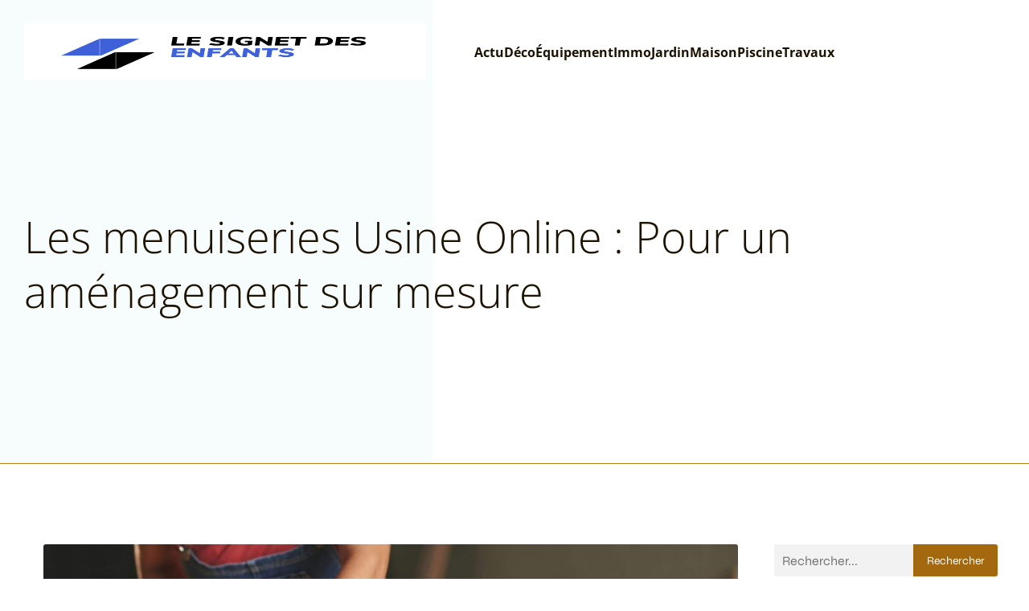

--- FILE ---
content_type: text/html; charset=UTF-8
request_url: https://www.lesignetdesenfants.com/les-menuiseries-usine-online-pour-un-amenagement-sur-mesure/
body_size: 25723
content:
<!DOCTYPE html>
<html lang="fr-FR" id="kubio">
<head>
	<meta charset="UTF-8" />
	<meta name="viewport" content="width=device-width, initial-scale=1" />
<meta name='robots' content='index, follow, max-image-preview:large, max-snippet:-1, max-video-preview:-1' />
	<style>img:is([sizes="auto" i], [sizes^="auto," i]) { contain-intrinsic-size: 3000px 1500px }</style>
	
	<!-- This site is optimized with the Yoast SEO plugin v26.3 - https://yoast.com/wordpress/plugins/seo/ -->
	<title>Les menuiseries Usine Online : Pour un aménagement sur mesure</title>
<link data-wpr-hosted-gf-parameters="family=Open%20Sans%3A300%2C300italic%2C400%2C400italic%2C600%2C600italic%2C700%2C700italic%2C800%2C800italic%7CMulish%3A300%2C400%2C500%2C600%2C700%7CRoboto%3A100%2C100italic%2C300%2C300italic%2C400%2C400italic%2C500%2C500italic%2C600%2C700%2C700italic%2C900%2C900italic%7CCarter%20One%3A400%7CPoppins%3A300%2C400%2C500%2C600%2C700%2C900%7CSyne%3A400%2C400italic%2C600%2C700%2C700italic%7CSyncopate%3A700%7CUrbanist%3A400&display=swap" href="https://www.lesignetdesenfants.com/wp-content/cache/fonts/1/google-fonts/css/0/c/d/03b05c7237b4fdf18bde62910ff3a.css" rel="stylesheet">
	<meta name="description" content="Les menuiseries Usine Online garantissent une adaptation parfaite et un choix de matériaux variés pour votre habitat. Continuez à lire pour en savoir plus ici !" />
	<link rel="canonical" href="https://www.lesignetdesenfants.com/les-menuiseries-usine-online-pour-un-amenagement-sur-mesure/" />
	<meta property="og:locale" content="fr_FR" />
	<meta property="og:type" content="article" />
	<meta property="og:title" content="Les menuiseries Usine Online : Pour un aménagement sur mesure" />
	<meta property="og:description" content="Les menuiseries Usine Online garantissent une adaptation parfaite et un choix de matériaux variés pour votre habitat. Continuez à lire pour en savoir plus ici !" />
	<meta property="og:url" content="https://www.lesignetdesenfants.com/les-menuiseries-usine-online-pour-un-amenagement-sur-mesure/" />
	<meta property="og:site_name" content="Le Signet des enfants" />
	<meta property="article:published_time" content="2024-03-12T10:53:48+00:00" />
	<meta property="article:modified_time" content="2024-03-12T11:53:56+00:00" />
	<meta property="og:image" content="https://www.lesignetdesenfants.com/wp-content/uploads/2024/03/les-menuiseries-usine-online-pour-un-amenagement-sur-mesure.jpg" />
	<meta property="og:image:width" content="2000" />
	<meta property="og:image:height" content="1335" />
	<meta property="og:image:type" content="image/jpeg" />
	<meta name="author" content="toussaint" />
	<meta name="twitter:card" content="summary_large_image" />
	<meta name="twitter:label1" content="Écrit par" />
	<meta name="twitter:data1" content="toussaint" />
	<meta name="twitter:label2" content="Durée de lecture estimée" />
	<meta name="twitter:data2" content="3 minutes" />
	<script type="application/ld+json" class="yoast-schema-graph">{"@context":"https://schema.org","@graph":[{"@type":"Article","@id":"https://www.lesignetdesenfants.com/les-menuiseries-usine-online-pour-un-amenagement-sur-mesure/#article","isPartOf":{"@id":"https://www.lesignetdesenfants.com/les-menuiseries-usine-online-pour-un-amenagement-sur-mesure/"},"author":{"name":"toussaint","@id":"https://www.lesignetdesenfants.com/#/schema/person/ea5edccf5933043a9fc5fd8e519bd2b3"},"headline":"Les menuiseries Usine Online : Pour un aménagement sur mesure","datePublished":"2024-03-12T10:53:48+00:00","dateModified":"2024-03-12T11:53:56+00:00","mainEntityOfPage":{"@id":"https://www.lesignetdesenfants.com/les-menuiseries-usine-online-pour-un-amenagement-sur-mesure/"},"wordCount":576,"publisher":{"@id":"https://www.lesignetdesenfants.com/#organization"},"image":{"@id":"https://www.lesignetdesenfants.com/les-menuiseries-usine-online-pour-un-amenagement-sur-mesure/#primaryimage"},"thumbnailUrl":"https://www.lesignetdesenfants.com/wp-content/uploads/2024/03/les-menuiseries-usine-online-pour-un-amenagement-sur-mesure.jpg","articleSection":["Actu"],"inLanguage":"fr-FR"},{"@type":"WebPage","@id":"https://www.lesignetdesenfants.com/les-menuiseries-usine-online-pour-un-amenagement-sur-mesure/","url":"https://www.lesignetdesenfants.com/les-menuiseries-usine-online-pour-un-amenagement-sur-mesure/","name":"Les menuiseries Usine Online : Pour un aménagement sur mesure","isPartOf":{"@id":"https://www.lesignetdesenfants.com/#website"},"primaryImageOfPage":{"@id":"https://www.lesignetdesenfants.com/les-menuiseries-usine-online-pour-un-amenagement-sur-mesure/#primaryimage"},"image":{"@id":"https://www.lesignetdesenfants.com/les-menuiseries-usine-online-pour-un-amenagement-sur-mesure/#primaryimage"},"thumbnailUrl":"https://www.lesignetdesenfants.com/wp-content/uploads/2024/03/les-menuiseries-usine-online-pour-un-amenagement-sur-mesure.jpg","datePublished":"2024-03-12T10:53:48+00:00","dateModified":"2024-03-12T11:53:56+00:00","description":"Les menuiseries Usine Online garantissent une adaptation parfaite et un choix de matériaux variés pour votre habitat. Continuez à lire pour en savoir plus ici !","breadcrumb":{"@id":"https://www.lesignetdesenfants.com/les-menuiseries-usine-online-pour-un-amenagement-sur-mesure/#breadcrumb"},"inLanguage":"fr-FR","potentialAction":[{"@type":"ReadAction","target":["https://www.lesignetdesenfants.com/les-menuiseries-usine-online-pour-un-amenagement-sur-mesure/"]}]},{"@type":"ImageObject","inLanguage":"fr-FR","@id":"https://www.lesignetdesenfants.com/les-menuiseries-usine-online-pour-un-amenagement-sur-mesure/#primaryimage","url":"https://www.lesignetdesenfants.com/wp-content/uploads/2024/03/les-menuiseries-usine-online-pour-un-amenagement-sur-mesure.jpg","contentUrl":"https://www.lesignetdesenfants.com/wp-content/uploads/2024/03/les-menuiseries-usine-online-pour-un-amenagement-sur-mesure.jpg","width":2000,"height":1335},{"@type":"BreadcrumbList","@id":"https://www.lesignetdesenfants.com/les-menuiseries-usine-online-pour-un-amenagement-sur-mesure/#breadcrumb","itemListElement":[{"@type":"ListItem","position":1,"name":"Accueil","item":"https://www.lesignetdesenfants.com/"},{"@type":"ListItem","position":2,"name":"Les menuiseries Usine Online : Pour un aménagement sur mesure"}]},{"@type":"WebSite","@id":"https://www.lesignetdesenfants.com/#website","url":"https://www.lesignetdesenfants.com/","name":"Le Signet des enfants","description":"Tous savoir, vraiment cool.","publisher":{"@id":"https://www.lesignetdesenfants.com/#organization"},"potentialAction":[{"@type":"SearchAction","target":{"@type":"EntryPoint","urlTemplate":"https://www.lesignetdesenfants.com/?s={search_term_string}"},"query-input":{"@type":"PropertyValueSpecification","valueRequired":true,"valueName":"search_term_string"}}],"inLanguage":"fr-FR"},{"@type":"Organization","@id":"https://www.lesignetdesenfants.com/#organization","name":"Le Signet des enfants","url":"https://www.lesignetdesenfants.com/","logo":{"@type":"ImageObject","inLanguage":"fr-FR","@id":"https://www.lesignetdesenfants.com/#/schema/logo/image/","url":"https://www.lesignetdesenfants.com/wp-content/uploads/2023/02/cropped-Logo-Lesignetdesenfants.png","contentUrl":"https://www.lesignetdesenfants.com/wp-content/uploads/2023/02/cropped-Logo-Lesignetdesenfants.png","width":500,"height":153,"caption":"Le Signet des enfants"},"image":{"@id":"https://www.lesignetdesenfants.com/#/schema/logo/image/"}},{"@type":"Person","@id":"https://www.lesignetdesenfants.com/#/schema/person/ea5edccf5933043a9fc5fd8e519bd2b3","name":"toussaint","sameAs":["https://lesignetdesenfants.com"]}]}</script>
	<!-- / Yoast SEO plugin. -->


<title>Les menuiseries Usine Online : Pour un aménagement sur mesure</title>
<link rel='dns-prefetch' href='//fonts.googleapis.com' />
<link href='https://fonts.gstatic.com' crossorigin rel='preconnect' />
<link rel="alternate" type="application/rss+xml" title="Le Signet des enfants &raquo; Flux" href="https://www.lesignetdesenfants.com/feed/" />
<link rel="alternate" type="application/rss+xml" title="Le Signet des enfants &raquo; Flux des commentaires" href="https://www.lesignetdesenfants.com/comments/feed/" />
<link data-minify="1" rel='stylesheet' id='kubio-block-library-css' href='https://www.lesignetdesenfants.com/wp-content/cache/min/1/wp-content/plugins/kubio-pro/build/block-library/style.css?ver=1741024620' type='text/css' media='all' />
<style id='kubio-block-library-inline-css' type='text/css'>
.kubio-shape-circles{background-image:var(--wpr-bg-532d63c0-aaba-42bc-90f6-87b173a65d80)}.kubio-shape-10degree-stripes{background-image:var(--wpr-bg-aee079b7-03ca-4b6a-bdc9-09a090a6241f)}.kubio-shape-rounded-squares-blue{background-image:var(--wpr-bg-9cde550c-843a-45fc-a85f-e682f01894cb)}.kubio-shape-many-rounded-squares-blue{background-image:var(--wpr-bg-fe4a0940-719e-44f6-a1cc-fb44a2d6ca94)}.kubio-shape-two-circles{background-image:var(--wpr-bg-2d03ea37-d05f-46f7-9937-452458958794)}.kubio-shape-circles-2{background-image:var(--wpr-bg-a33ebb25-5d5a-434f-a51d-dbf3f6927db4)}.kubio-shape-circles-3{background-image:var(--wpr-bg-ff8c24a1-87b8-43b5-86bf-1b3115fc89ca)}.kubio-shape-circles-gradient{background-image:var(--wpr-bg-3ae736ad-79f0-4b16-9a74-ff0d98a2fc70)}.kubio-shape-circles-white-gradient{background-image:var(--wpr-bg-a4a08098-43f7-41dd-8b29-bd074873e0d0)}.kubio-shape-waves{background-image:var(--wpr-bg-75fe347f-8d23-4850-80c4-ec1e08009688)}.kubio-shape-waves-inverted{background-image:var(--wpr-bg-51c03bc9-bd70-43ba-849b-5425792e5e32)}.kubio-shape-dots{background-image:var(--wpr-bg-85e544c5-6881-46cb-a4f1-1547b4d9c2de)}.kubio-shape-left-tilted-lines{background-image:var(--wpr-bg-510d711d-e73b-4d5c-bf7f-bfeed0219d58)}.kubio-shape-right-tilted-lines{background-image:var(--wpr-bg-7f2b2749-4c14-42b4-b058-436c89ad9190)}.kubio-shape-right-tilted-strips{background-image:var(--wpr-bg-2de7074d-8b64-445a-9087-41dd2ec896ef)}.kubio-shape-doodle{background-image:var(--wpr-bg-38478aef-520d-48dd-aae4-f6a3588fe357)}.kubio-shape-falling-stars{background-image:var(--wpr-bg-fb31162f-a19a-4b0b-aa99-bf69fd123fa4)}.kubio-shape-grain{background-image:var(--wpr-bg-cc748756-0428-4143-8a20-d612dd9b9afa)}.kubio-shape-poly1{background-image:var(--wpr-bg-a749c000-f63c-488b-8a9a-4a0a211e992b)}.kubio-shape-poly2{background-image:var(--wpr-bg-e312b04d-cdcc-47f1-8987-6edb1ab20c5a)}.kubio-shape-wavy-lines{background-image:var(--wpr-bg-df58afaf-6942-489b-8259-35640cef2b0c)}

:root { --kubio-color-1:164,104,14;--kubio-color-2:41,163,179;--kubio-color-3:46,130,178;--kubio-color-4:228,171,73;--kubio-color-5:247,252,253;--kubio-color-6:28,18,2;--kubio-color-1-variant-1:163,147,123;--kubio-color-1-variant-2:248,157,21;--kubio-color-1-variant-3:163,125,68;--kubio-color-1-variant-4:164,104,14;--kubio-color-1-variant-5:78,50,6;--kubio-color-2-variant-1:160,176,178;--kubio-color-2-variant-2:100,169,178;--kubio-color-2-variant-3:41,163,179;--kubio-color-2-variant-4:21,85,93;--kubio-color-2-variant-5:2,8,8;--kubio-color-3-variant-1:164,173,177;--kubio-color-3-variant-2:105,151,177;--kubio-color-3-variant-3:46,130,178;--kubio-color-3-variant-4:24,67,92;--kubio-color-3-variant-5:2,5,7;--kubio-color-4-variant-1:227,226,225;--kubio-color-4-variant-2:227,198,149;--kubio-color-4-variant-3:228,171,73;--kubio-color-4-variant-4:142,107,45;--kubio-color-4-variant-5:57,43,18;--kubio-color-5-variant-1:247,252,253;--kubio-color-5-variant-2:162,237,252;--kubio-color-5-variant-3:164,167,167;--kubio-color-5-variant-4:78,223,252;--kubio-color-5-variant-5:81,82,82;--kubio-color-6-variant-1:197,127,14;--kubio-color-6-variant-2:112,72,8;--kubio-color-6-variant-3:27,25,20;--kubio-color-6-variant-4:27,21,11;--kubio-color-6-variant-5:28,18,2 } .has-kubio-color-1-color{color:rgb(var(--kubio-color-1))} .has-kubio-color-1-background-color{background-color:rgb(var(--kubio-color-1))} [data-kubio] .has-kubio-color-1-color{color:rgb(var(--kubio-color-1))} [data-kubio] .has-kubio-color-1-background-color{background-color:rgb(var(--kubio-color-1))} .has-kubio-color-2-color{color:rgb(var(--kubio-color-2))} .has-kubio-color-2-background-color{background-color:rgb(var(--kubio-color-2))} [data-kubio] .has-kubio-color-2-color{color:rgb(var(--kubio-color-2))} [data-kubio] .has-kubio-color-2-background-color{background-color:rgb(var(--kubio-color-2))} .has-kubio-color-3-color{color:rgb(var(--kubio-color-3))} .has-kubio-color-3-background-color{background-color:rgb(var(--kubio-color-3))} [data-kubio] .has-kubio-color-3-color{color:rgb(var(--kubio-color-3))} [data-kubio] .has-kubio-color-3-background-color{background-color:rgb(var(--kubio-color-3))} .has-kubio-color-4-color{color:rgb(var(--kubio-color-4))} .has-kubio-color-4-background-color{background-color:rgb(var(--kubio-color-4))} [data-kubio] .has-kubio-color-4-color{color:rgb(var(--kubio-color-4))} [data-kubio] .has-kubio-color-4-background-color{background-color:rgb(var(--kubio-color-4))} .has-kubio-color-5-color{color:rgb(var(--kubio-color-5))} .has-kubio-color-5-background-color{background-color:rgb(var(--kubio-color-5))} [data-kubio] .has-kubio-color-5-color{color:rgb(var(--kubio-color-5))} [data-kubio] .has-kubio-color-5-background-color{background-color:rgb(var(--kubio-color-5))} .has-kubio-color-6-color{color:rgb(var(--kubio-color-6))} .has-kubio-color-6-background-color{background-color:rgb(var(--kubio-color-6))} [data-kubio] .has-kubio-color-6-color{color:rgb(var(--kubio-color-6))} [data-kubio] .has-kubio-color-6-background-color{background-color:rgb(var(--kubio-color-6))}



#kubio .style-4V8Yo9uciUK-outer .wp-block-kubio-navigation-section__nav{animation-duration:0.5s;padding-top:0px;padding-bottom:0px;}#kubio .style-4V8Yo9uciUK-outer .h-navigation_sticky.wp-block-kubio-navigation-section__nav{padding-top:10px;padding-bottom:10px;background-color:#ffffff;box-shadow:0px 0px 10px 0px rgba(23, 25, 39, 0.1) ;}#kubio .style-tbbG3tnmVii-inner{text-align:left;height:auto;min-height:unset;}#kubio .style-tbbG3tnmVii-container{height:auto;min-height:unset;}#kubio .style-lJxM1zrijFu-container{align-items:flex-start;justify-content:flex-start;gap:10px;--kubio-gap-fallback:10px;text-decoration:none;}#kubio .style-lJxM1zrijFu-container .kubio-logo-image{max-height:70px;}#kubio .style-lJxM1zrijFu-image{max-height:70px;}#kubio .style-lJxM1zrijFu-text{font-weight:600;font-size:18px;letter-spacing:0px;text-transform:none;color:rgba(var(--kubio-color-6),1);}#kubio .style-HficcN9Gt9v-inner{text-align:left;height:auto;min-height:unset;}#kubio .style-HficcN9Gt9v-container{height:auto;min-height:unset;}#kubio .h-navigation_sticky .style-HficcN9Gt9v-inner{text-align:right;}#kubio .style-uQWoWCDthMJ-outer.bordered-active-item > .kubio-menu > ul > li::before,#kubio .style-uQWoWCDthMJ-outer.bordered-active-item > .kubio-menu > ul > li::after{background-color:rgba(var(--kubio-color-6-variant-1),1);height:1px;}#kubio .style-uQWoWCDthMJ-outer.solid-active-item > .kubio-menu > ul > li::before,#kubio .style-uQWoWCDthMJ-outer.solid-active-item > .kubio-menu > ul > li::after{background-color:white;border-top-left-radius:0%;border-top-right-radius:0%;border-bottom-left-radius:0%;border-bottom-right-radius:0%;}#kubio .style-uQWoWCDthMJ-outer > .kubio-menu > ul{justify-content:flex-start;gap:30px;--kubio-gap-fallback:30px;}#kubio .style-uQWoWCDthMJ-outer > .kubio-menu  > ul > li > a{font-weight:700;font-size:16px;line-height:1.5em;letter-spacing:0px;text-decoration:none;text-transform:none;color:rgba(var(--kubio-color-6),1);padding-top:10px;padding-bottom:10px;padding-left:0px;padding-right:0px;}#kubio .style-uQWoWCDthMJ-outer > .kubio-menu  > ul > li > a > svg{padding-left:5px;padding-right:5px;}#kubio .style-uQWoWCDthMJ-outer > .kubio-menu  li > ul{background-color:#ffffff;margin-left:5px;margin-right:5px;box-shadow:0px 0px 5px 2px rgba(0, 0, 0, 0.04) ;}#kubio .style-uQWoWCDthMJ-outer > .kubio-menu  li > ul > li> a{font-size:14px;text-decoration:none;color:rgba(var(--kubio-color-6),1);padding-top:10px;padding-bottom:10px;padding-left:20px;padding-right:20px;border-bottom-color:rgba(128,128,128,.2);border-bottom-width:1px;border-bottom-style:solid;background-color:rgb(255, 255, 255);}#kubio .style-uQWoWCDthMJ-outer > .kubio-menu  li > ul > li > a:hover,#kubio .style-uQWoWCDthMJ-outer > .kubio-menu  li > ul > li > a.hover{color:rgba(var(--kubio-color-5),1);background-color:rgba(var(--kubio-color-1),1);}#kubio .style-uQWoWCDthMJ-outer > .kubio-menu li > ul > li.current-menu-item > a,#kubio .style-uQWoWCDthMJ-outer > .kubio-menu  li > ul > li.current_page_item > a{color:rgba(var(--kubio-color-5),1);background-color:rgba(var(--kubio-color-1),1);}#kubio .style-uQWoWCDthMJ-outer > .kubio-menu > ul > li > ul{margin-top:10px;}#kubio .style-uQWoWCDthMJ-outer > .kubio-menu > ul > li > ul:before{height:10px;width:100%;}#kubio .h-navigation_sticky .style-uQWoWCDthMJ-outer.bordered-active-item > .kubio-menu > ul > li::before,#kubio .h-navigation_sticky .style-uQWoWCDthMJ-outer.bordered-active-item > .kubio-menu > ul > li::after{background-color:rgba(var(--kubio-color-6),1);}#kubio .h-navigation_sticky .style-uQWoWCDthMJ-outer > .kubio-menu > ul{justify-content:flex-end;}#kubio .style-h3Aax7Ze2ml-icon{background-color:rgba(0, 0, 0, 0.1);border-top-color:black;border-top-width:0px;border-top-style:solid;border-right-color:black;border-right-width:0px;border-right-style:solid;border-bottom-color:black;border-bottom-width:0px;border-bottom-style:solid;border-left-color:black;border-left-width:0px;border-left-style:solid;border-top-left-radius:100%;border-top-right-radius:100%;border-bottom-left-radius:100%;border-bottom-right-radius:100%;fill:white;padding-top:5px;padding-bottom:5px;padding-left:5px;padding-right:5px;width:24px;height:24px;min-width:24px;min-height:24px;}.style-h3Aax7Ze2ml-offscreen{width:300px !important;background-color:rgba(var(--kubio-color-6),1);}.style-h3Aax7Ze2ml-offscreenOverlay{background-color:rgba(0,0,0,0.5);}#kubio .style-_xuH6jGjtvw-inner{height:auto;min-height:unset;text-align:left;}#kubio .style-_xuH6jGjtvw-container{height:auto;min-height:unset;}#kubio .style--gBmynjU-xm-container{align-items:flex-start;justify-content:flex-start;gap:10px;--kubio-gap-fallback:10px;text-decoration:none;}#kubio .style--gBmynjU-xm-container .kubio-logo-image{max-height:70px;}#kubio .style--gBmynjU-xm-image{max-height:70px;}#kubio .style--gBmynjU-xm-text{font-size:20px;color:rgba(var(--kubio-color-5),1);}#kubio .style-hbgEpYP48D3-outer > .kubio-menu > ul{--kubio-accordion-menu-offset:10px;}#kubio .style-hbgEpYP48D3-outer > .kubio-menu  > ul > li > a{font-size:14px;text-decoration:none;color:rgba(var(--kubio-color-5),1);border-top-color:#808080;border-right-color:#808080;border-bottom-color:rgba(var(--kubio-color-5),0.2);border-bottom-width:1px;border-bottom-style:solid;border-left-color:#808080;padding-top:12px;padding-bottom:12px;padding-left:40px;}#kubio .style-hbgEpYP48D3-outer > .kubio-menu  > ul > li > a:hover,#kubio .style-hbgEpYP48D3-outer > .kubio-menu > ul > li > a.hover{background-color:rgba(var(--kubio-color-1),1);}#kubio .style-hbgEpYP48D3-outer > .kubio-menu > ul > li.current-menu-item > a,#kubio .style-hbgEpYP48D3-outer > .kubio-menu > ul > li.current_page_item > a{background-color:rgba(var(--kubio-color-1),1);}#kubio .style-hbgEpYP48D3-outer > .kubio-menu  > ul > li > a > svg{padding-left:20px;padding-right:20px;}#kubio .style-hbgEpYP48D3-outer > .kubio-menu  li > ul > li> a{color:rgba(var(--kubio-color-5),1);border-top-color:#808080;border-right-color:#808080;border-bottom-color:rgba(var(--kubio-color-5),0.2);border-bottom-width:1px;border-bottom-style:solid;border-left-color:#808080;padding-top:12px;padding-bottom:12px;padding-left:40px;font-size:14px;text-decoration:none;}#kubio .style-hbgEpYP48D3-outer > .kubio-menu  li > ul > li > a:hover,#kubio .style-hbgEpYP48D3-outer > .kubio-menu  li > ul > li > a.hover{background-color:rgba(var(--kubio-color-1),0.8);}#kubio .style-hbgEpYP48D3-outer > .kubio-menu li > ul > li.current-menu-item > a,#kubio .style-hbgEpYP48D3-outer > .kubio-menu  li > ul > li.current_page_item > a{background-color:rgba(var(--kubio-color-1),0.8);}#kubio .style-hbgEpYP48D3-outer > .kubio-menu  li > ul > li > a > svg{padding-left:20px;padding-right:20px;}#kubio .style-hO7yLHO6rp5-inner{text-align:center;height:auto;min-height:unset;}#kubio .style-hO7yLHO6rp5-container{height:auto;min-height:unset;}#kubio .style-rqQNAe7BZlp-outer p{color:rgba(var(--kubio-color-5),0.4);}#kubio .style-s8ktTSYAug-outer{background-image:var(--wpr-bg-c2dc00c6-5828-492d-a88b-755127e9838a);background-size:cover;background-position:50% 55%;background-attachment:scroll;background-repeat:no-repeat;padding-top:100px;padding-bottom:150px;height:auto;min-height:unset;border-bottom-color:rgba(var(--kubio-color-6-variant-1),1);border-bottom-width:1px;border-bottom-style:solid;}#kubio .style-s8ktTSYAug-outer h1,#kubio .style-s8ktTSYAug-outer h1[data-kubio]{color:rgba(var(--kubio-color-5),1);}#kubio .style-s8ktTSYAug-outer h2,#kubio .style-s8ktTSYAug-outer h2[data-kubio]{color:rgba(var(--kubio-color-5),1);}#kubio .style-s8ktTSYAug-outer h3,#kubio .style-s8ktTSYAug-outer h3[data-kubio]{color:rgba(var(--kubio-color-5),1);}#kubio .style-s8ktTSYAug-outer h4,#kubio .style-s8ktTSYAug-outer h4[data-kubio]{color:rgba(var(--kubio-color-5),1);}#kubio .style-s8ktTSYAug-outer h5,#kubio .style-s8ktTSYAug-outer h5[data-kubio]{color:rgba(var(--kubio-color-5),1);}#kubio .style-s8ktTSYAug-outer h6,#kubio .style-s8ktTSYAug-outer h6[data-kubio]{color:rgba(var(--kubio-color-5),1);}#kubio .style-s8ktTSYAug-outer,#kubio .style-s8ktTSYAug-outer [data-kubio]:not(h1):not(h2):not(h3):not(h4):not(h5):not(h6),#kubio .style-s8ktTSYAug-outer p,#kubio .style-s8ktTSYAug-outer p[data-kubio]{color:rgba(var(--kubio-color-5),1);}#kubio .style-jp9WhpJYG3k-inner{text-align:left;height:auto;min-height:unset;border-top-left-radius:9px;border-top-right-radius:9px;border-bottom-left-radius:9px;border-bottom-right-radius:9px;}#kubio .style-jp9WhpJYG3k-container{height:auto;min-height:unset;}#kubio p.wp-block.style-Xnb4S1OjYQq-container,#kubio h1.wp-block.style-Xnb4S1OjYQq-container,#kubio h2.wp-block.style-Xnb4S1OjYQq-container,#kubio h3.wp-block.style-Xnb4S1OjYQq-container,#kubio h4.wp-block.style-Xnb4S1OjYQq-container,#kubio h5.wp-block.style-Xnb4S1OjYQq-container,#kubio h6.wp-block.style-Xnb4S1OjYQq-container{color:rgba(var(--kubio-color-6),1);}#kubio .style-single-kxeqsSpdy-n-inner{text-align:center;}#kubio .style-single-kxeqsSpdy-n-container{height:auto;min-height:unset;}#kubio .style-single-rlYTEhTMib-container{background-color:rgba(var(--kubio-color-4),1);border-top-left-radius:3px;border-top-right-radius:3px;border-bottom-left-radius:3px;border-bottom-right-radius:3px;text-align:center;height:300px;}#kubio .style-single-rlYTEhTMib-image{object-position:center center;object-fit:cover;}#kubio .style-KGesgqe_P-metaDataContainer{justify-content:flex-start;}#kubio .style-KGesgqe_P-metaDataContainer a{font-family:Syne,Helvetica, Arial, Sans-Serif, serif;font-weight:400;font-size:12px;letter-spacing:1px;color:rgba(var(--kubio-color-6),0.5);}#kubio .style-KGesgqe_P-metaDataContainer a:hover{color:rgba(var(--kubio-color-1),1);}#kubio .style-KGesgqe_P-metaDataContainer .metadata-prefix{font-family:Syne,Helvetica, Arial, Sans-Serif, serif;font-weight:400;font-size:12px;letter-spacing:1px;}#kubio .style-KGesgqe_P-metaDataContainer .metadata-suffix{font-family:Syne,Helvetica, Arial, Sans-Serif, serif;font-weight:400;font-size:12px;letter-spacing:1px;}#kubio .style-KGesgqe_P-metaDataContainer .h-svg-icon{width:20px;height:20px;margin-right:5px;}#kubio .style-KGesgqe_P-metaDataContainer .metadata-separator{padding-left:5px;padding-right:5px;}#kubio .style-single-3VGwAjm9cX-inner{text-align:left;}#kubio .style-single-3VGwAjm9cX-container{height:auto;min-height:unset;}#kubio .style-wETEbWZUNc-inner{background-color:rgba(var(--kubio-color-1-variant-1),0.2);border-top-left-radius:3px;border-top-right-radius:3px;border-bottom-left-radius:3px;border-bottom-right-radius:3px;text-align:center;}#kubio .style-wETEbWZUNc-container{height:auto;min-height:unset;}#kubio p.wp-block.wp-block-kubio-text__text.style-single-1pwRcGAnh-text{font-family:Syne,Helvetica, Arial, Sans-Serif, serif;font-weight:400;font-size:14px;letter-spacing:1px;text-transform:uppercase;}#kubio .style-up5pQ_Cww-container{text-align:center;}#kubio .style-up5pQ_Cww-container a{margin-left:2px;margin-right:2px;font-family:Syne,Helvetica, Arial, Sans-Serif, serif;font-weight:400;font-size:12px;}#kubio .style-up5pQ_Cww-container .separator{font-family:Syne,Helvetica, Arial, Sans-Serif, serif;font-weight:400;font-size:12px;}#kubio .style-single-3ndM77FkZV-inner{text-align:left;}#kubio .style-single-3ndM77FkZV-container{text-align:left;height:auto;min-height:unset;}#kubio .style-single-ELgmeRXRD--outer a.style-single-ELgmeRXRD--link{font-weight:600;font-size:12px;line-height:1;letter-spacing:1px;text-decoration:none;color:rgba(var(--kubio-color-5),1);padding-top:12px;padding-bottom:12px;padding-left:24px;padding-right:24px;border-top-width:0px;border-top-style:none;border-right-width:0px;border-right-style:none;border-bottom-width:0px;border-bottom-style:none;border-left-width:0px;border-left-style:none;border-top-left-radius:3px;border-top-right-radius:3px;border-bottom-left-radius:3px;border-bottom-right-radius:3px;background-color:rgba(var(--kubio-color-1),1);justify-content:center;}#kubio .style-single-ELgmeRXRD--outer a.style-single-ELgmeRXRD--link:hover{background-color:rgba(var(--kubio-color-6),1);}#kubio a.style-single-ELgmeRXRD--link .style-single-ELgmeRXRD--icon{margin-left:0px;margin-right:10px;width:12px;height:12px;min-width:12px;min-height:12px;}#kubio .style-single-mMPMCQqWfs-inner{text-align:right;padding-left:15px;}#kubio .style-single-mMPMCQqWfs-container{text-align:right;height:auto;min-height:unset;}#kubio .style-single-ACSe8L2gsX-outer a.style-single-ACSe8L2gsX-link{font-weight:600;font-size:12px;line-height:1;letter-spacing:1px;text-decoration:none;color:rgba(var(--kubio-color-5),1);padding-top:12px;padding-bottom:12px;padding-left:24px;padding-right:24px;border-top-width:0px;border-top-style:none;border-right-width:0px;border-right-style:none;border-bottom-width:0px;border-bottom-style:none;border-left-width:0px;border-left-style:none;border-top-left-radius:3px;border-top-right-radius:3px;border-bottom-left-radius:3px;border-bottom-right-radius:3px;background-color:rgba(var(--kubio-color-1),1);justify-content:center;}#kubio .style-single-ACSe8L2gsX-outer a.style-single-ACSe8L2gsX-link:hover{background-color:rgba(var(--kubio-color-6),1);}#kubio a.style-single-ACSe8L2gsX-link .style-single-ACSe8L2gsX-icon{margin-left:10px;margin-right:0px;width:12px;height:12px;min-width:12px;min-height:12px;}#kubio .style-single-f5wDJx69T0o-inner{text-align:center;}#kubio .style-single-f5wDJx69T0o-container{height:auto;min-height:unset;}#kubio .style-theme-HE2LPNtfKX-inner{text-align:left;border-top-left-radius:3px;border-top-right-radius:3px;border-bottom-left-radius:3px;border-bottom-right-radius:3px;}#kubio .style-theme-HE2LPNtfKX-container{height:auto;min-height:unset;}#kubio .style-theme-ciaK61IeR-input{border-top-left-radius:3px;border-top-right-radius:0px;border-bottom-left-radius:3px;border-bottom-right-radius:0px;background-color:rgba(var(--kubio-color-6),0.05);font-family:Syne,Helvetica, Arial, Sans-Serif, serif;font-weight:400;}#kubio .style-theme-ciaK61IeR-button{border-top-width:0px;border-top-style:none;border-right-width:0px;border-right-style:none;border-bottom-width:0px;border-bottom-style:none;border-left-width:0px;border-left-style:none;border-top-left-radius:0px;border-top-right-radius:3px;border-bottom-left-radius:0px;border-bottom-right-radius:3px;background-color:rgba(var(--kubio-color-1),1);font-family:Syne,Helvetica, Arial, Sans-Serif, serif;font-weight:400;font-size:14px;letter-spacing:0px;text-transform:none;color:rgba(var(--kubio-color-5),1);width:131px;}#kubio .style-theme-ciaK61IeR-button:hover{background-color:rgba(var(--kubio-color-6),1);}#kubio .style-theme-ciaK61IeR-icon{fill:rgba(var(--kubio-color-5),1);width:20px;height:20px;min-width:20px;min-height:20px;}#kubio .style-NtjDoKMKV-widget-box{text-align:left;}#kubio .style-NtjDoKMKV-widget-box a{color:rgba(var(--kubio-color-6),1);}#kubio .style-NtjDoKMKV-widget-box a:hover{color:#0000ff;}#kubio .style-NtjDoKMKV-widget-box .wp-block-latest-posts__featured-image{padding-bottom:30px;}#kubio .style-vP0mYzy99sE-outer{padding-top:0px;padding-bottom:0px;background-color:rgba(var(--kubio-color-5),1);}#kubio .style-vP0mYzy99sE-outer a,#kubio .style-vP0mYzy99sE-outer a[data-kubio]{color:rgba(var(--kubio-color-1),1);}#kubio .style-vP0mYzy99sE-outer a:hover,#kubio .style-vP0mYzy99sE-outer a[data-kubio]:hover{color:rgba(var(--kubio-color-1-variant-2),1);}#kubio .style-nJpox2eRXHV-inner{text-align:left;}#kubio .style-nJpox2eRXHV-container{text-align:center;height:auto;min-height:unset;}#kubio .style-3_fnA3u0fV-outer.bordered-active-item > .kubio-menu > ul > li::before,#kubio .style-3_fnA3u0fV-outer.bordered-active-item > .kubio-menu > ul > li::after{background-color:rgba(var(--kubio-color-1),1);height:3px;}#kubio .style-3_fnA3u0fV-outer.solid-active-item > .kubio-menu > ul > li::before,#kubio .style-3_fnA3u0fV-outer.solid-active-item > .kubio-menu > ul > li::after{background-color:white;border-top-left-radius:0%;border-top-right-radius:0%;border-bottom-left-radius:0%;border-bottom-right-radius:0%;}#kubio .style-3_fnA3u0fV-outer > .kubio-menu > ul{justify-content:flex-end;gap:40px;--kubio-gap-fallback:40px;}#kubio .style-3_fnA3u0fV-outer > .kubio-menu  > ul > li > a{font-weight:400;font-size:16px;line-height:1.5em;letter-spacing:0px;text-decoration:none;text-transform:none;color:black;padding-top:10px;padding-bottom:10px;padding-left:0px;padding-right:0px;}#kubio .style-3_fnA3u0fV-outer > .kubio-menu  > ul > li > a:hover,#kubio .style-3_fnA3u0fV-outer > .kubio-menu > ul > li > a.hover{color:rgba(var(--kubio-color-6),1);}#kubio .style-3_fnA3u0fV-outer > .kubio-menu > ul > li.current-menu-item > a,#kubio .style-3_fnA3u0fV-outer > .kubio-menu > ul > li.current_page_item > a{color:rgba(var(--kubio-color-6),1);}#kubio .style-3_fnA3u0fV-outer > .kubio-menu  > ul > li > a > svg{padding-left:5px;padding-right:5px;}#kubio .style-3_fnA3u0fV-outer > .kubio-menu  li > ul{background-color:#ffffff;margin-left:5px;margin-right:5px;box-shadow:0px 0px 5px 2px rgba(0, 0, 0, 0.04) ;}#kubio .style-3_fnA3u0fV-outer > .kubio-menu  li > ul > li> a{font-size:14px;text-decoration:none;color:rgba(var(--kubio-color-6-variant-3),1);padding-top:10px;padding-bottom:10px;padding-left:20px;padding-right:20px;border-bottom-color:rgba(128,128,128,.2);border-bottom-width:1px;border-bottom-style:solid;background-color:rgb(255, 255, 255);}#kubio .style-3_fnA3u0fV-outer > .kubio-menu  li > ul > li > a:hover,#kubio .style-3_fnA3u0fV-outer > .kubio-menu  li > ul > li > a.hover{color:rgb(255, 255, 255);background-color:rgba(var(--kubio-color-1),1);}#kubio .style-3_fnA3u0fV-outer > .kubio-menu li > ul > li.current-menu-item > a,#kubio .style-3_fnA3u0fV-outer > .kubio-menu  li > ul > li.current_page_item > a{color:rgb(255, 255, 255);background-color:rgba(var(--kubio-color-1),1);}#kubio .style-3_fnA3u0fV-outer > .kubio-menu > ul > li > ul{margin-top:0px;}#kubio .style-3_fnA3u0fV-outer > .kubio-menu > ul > li > ul:before{height:0px;width:100%;}#kubio .style-local-5-container{flex:0 0 auto;ms-flex:0 0 auto;width:auto;max-width:100%;}#kubio .style-local-7-container{flex:1 1 0;ms-flex:1 1 0%;max-width:100%;}#kubio .style-local-13-container{width:100%;flex:0 0 auto;-ms-flex:0 0 auto;}#kubio .style-local-18-container{width:100%;flex:0 0 auto;-ms-flex:0 0 auto;}#kubio .style-local-22-container{width:80%;flex:0 0 auto;-ms-flex:0 0 auto;}#kubio .style-local-26-container{width:75%;flex:0 0 auto;-ms-flex:0 0 auto;}#kubio .style-local-30-container{width:100%;flex:0 0 auto;-ms-flex:0 0 auto;}#kubio .style-local-32-container{width:100%;flex:0 0 auto;-ms-flex:0 0 auto;}#kubio .style-local-36-container{flex:1 1 0;ms-flex:1 1 0%;max-width:100%;}#kubio .style-local-38-container{flex:1 1 0;ms-flex:1 1 0%;max-width:100%;}#kubio .style-local-40-container{width:25%;flex:0 0 auto;-ms-flex:0 0 auto;}#kubio .style-local-43-container{width:100%;flex:0 0 auto;-ms-flex:0 0 auto;}#kubio .style-local-48-container{flex:0 0 auto;-ms-flex:0 0 auto;}#kubio .style-local-50-container{flex:0 0 auto;-ms-flex:0 0 auto;}body .style-single-3VGwAjm9cX-container > * > .h-y-container > *:not(:last-child){margin-bottom:0px;}.h-y-container > *:not(:last-child),.h-x-container-inner > *{margin-bottom:20px;}.h-x-container-inner,.h-column__content > .h-x-container > *:last-child,.h-y-container > .kubio-block-inserter{margin-bottom:-20px;}.h-x-container-inner{margin-left:-10px;margin-right:-10px;}.h-x-container-inner > *{padding-left:10px;padding-right:10px;}[data-kubio] a:not([class*=wp-block-button]),.with-kubio-global-style a:not([class*=wp-block-button]),a:not([class*=wp-block-button])[data-kubio],.wp-block-woocommerce-mini-cart-contents a:not([class*=wp-block-button]){font-family:Open Sans,Helvetica, Arial, Sans-Serif, serif;font-weight:400;font-size:1em;line-height:1.5;text-decoration:none;color:#0000ff;}[data-kubio] a:not([class*=wp-block-button]):hover,.with-kubio-global-style a:not([class*=wp-block-button]):hover,a:not([class*=wp-block-button])[data-kubio]:hover,.wp-block-woocommerce-mini-cart-contents a:not([class*=wp-block-button]):hover{color:#0000ff;}[data-kubio] h1,.with-kubio-global-style h1,h1[data-kubio],.wp-block-woocommerce-mini-cart-contents h1{font-family:Open Sans,Helvetica, Arial, Sans-Serif, serif;font-weight:300;font-size:3.375em;line-height:1.26;text-transform:none;color:rgba(var(--kubio-color-6),1);}[data-kubio] h2,.with-kubio-global-style h2,h2[data-kubio],.wp-block-woocommerce-mini-cart-contents h2{font-family:Open Sans,Helvetica, Arial, Sans-Serif, serif;font-weight:600;font-size:1.63em;line-height:1.143;text-transform:none;color:rgba(var(--kubio-color-6),1);}[data-kubio] h3,.with-kubio-global-style h3,h3[data-kubio],.wp-block-woocommerce-mini-cart-contents h3{font-family:Open Sans,Helvetica, Arial, Sans-Serif, serif;font-weight:600;font-size:1.5em;line-height:1.25;text-transform:none;color:rgba(var(--kubio-color-6),1);}[data-kubio] h4,.with-kubio-global-style h4,h4[data-kubio],.wp-block-woocommerce-mini-cart-contents h4{font-family:Open Sans,Helvetica, Arial, Sans-Serif, serif;font-weight:600;font-size:1.25em;line-height:1.6;text-transform:none;color:rgba(var(--kubio-color-6),1);}[data-kubio] h5,.with-kubio-global-style h5,h5[data-kubio],.wp-block-woocommerce-mini-cart-contents h5{font-family:Open Sans,Helvetica, Arial, Sans-Serif, serif;font-weight:600;font-size:1.125em;line-height:1.55;text-transform:none;color:#000000;}[data-kubio] h6,.with-kubio-global-style h6,h6[data-kubio],.wp-block-woocommerce-mini-cart-contents h6{font-family:Open Sans,Helvetica, Arial, Sans-Serif, serif;font-weight:600;font-size:0.8em;line-height:1.6;letter-spacing:1px;text-transform:uppercase;color:rgba(var(--kubio-color-6),1);}[data-kubio],.with-kubio-global-style,[data-kubio] p,.with-kubio-global-style p,p[data-kubio],.wp-block-woocommerce-mini-cart-contents{font-family:Open Sans,Helvetica, Arial, Sans-Serif, serif;font-weight:400;font-size:16px;line-height:1.6;text-transform:none;color:rgba(var(--kubio-color-6-variant-4),1);}[data-kubio] .h-lead,.with-kubio-global-style .h-lead,.h-lead[data-kubio]{font-family:Open Sans,Helvetica, Arial, Sans-Serif, serif;font-weight:300;font-size:1.25em;line-height:1.5;text-transform:none;color:rgba(var(--kubio-color-6-variant-4),1);}div.h-section-global-spacing{padding-top:100px;padding-bottom:100px;}.h-global-transition,.h-global-transition-all,.h-global-transition-all *{transition-duration:1s;}[data-kubio] input[type='color'],[data-kubio] input[type='date'],[data-kubio] input[type='datetime'],[data-kubio] input[type='datetime-local'],[data-kubio] input[type='email'],[data-kubio] input[type='month'],[data-kubio] input[type='number'],[data-kubio] input[type='password'],[data-kubio] input[type='search'],[data-kubio] input[type='tel'],[data-kubio] input[type='text'],[data-kubio] input[type='url'],[data-kubio] input[type='week'],[data-kubio] input[type='time'],[data-kubio] input:not([type]),[data-kubio] textarea,[data-kubio] select{font-family:Syne,Helvetica, Arial, Sans-Serif, serif;font-weight:400;font-size:16px;line-height:1.6;text-transform:none;background-color:rgba(var(--kubio-color-5),1);border-top-color:rgba(var(--kubio-color-5-variant-2),1);border-top-width:1px;border-top-style:solid;border-right-color:rgba(var(--kubio-color-5-variant-2),1);border-right-width:1px;border-right-style:solid;border-bottom-color:rgba(var(--kubio-color-5-variant-2),1);border-bottom-width:1px;border-bottom-style:solid;border-left-color:rgba(var(--kubio-color-5-variant-2),1);border-left-width:1px;border-left-style:solid;border-top-left-radius:4px;border-top-right-radius:4px;border-bottom-left-radius:4px;border-bottom-right-radius:4px;padding-top:4px;padding-bottom:4px;padding-left:10px;padding-right:10px;margin-bottom:10px;}[data-kubio] input[type='color']:hover,[data-kubio] input[type='date']:hover,[data-kubio] input[type='datetime']:hover,[data-kubio] input[type='datetime-local']:hover,[data-kubio] input[type='email']:hover,[data-kubio] input[type='month']:hover,[data-kubio] input[type='number']:hover,[data-kubio] input[type='password']:hover,[data-kubio] input[type='search']:hover,[data-kubio] input[type='tel']:hover,[data-kubio] input[type='text']:hover,[data-kubio] input[type='url']:hover,[data-kubio] input[type='week']:hover,[data-kubio] input[type='time']:hover,[data-kubio] input:not([type]):hover,[data-kubio] textarea:hover,[data-kubio] select:hover{color:rgba(var(--kubio-color-6),1);border-top-color:rgba(var(--kubio-color-6-variant-1),1);border-right-color:rgba(var(--kubio-color-6-variant-1),1);border-bottom-color:rgba(var(--kubio-color-6-variant-1),1);border-left-color:rgba(var(--kubio-color-6-variant-1),1);}[data-kubio] input[type='color']:focus,[data-kubio] input[type='date']:focus,[data-kubio] input[type='datetime']:focus,[data-kubio] input[type='datetime-local']:focus,[data-kubio] input[type='email']:focus,[data-kubio] input[type='month']:focus,[data-kubio] input[type='number']:focus,[data-kubio] input[type='password']:focus,[data-kubio] input[type='search']:focus,[data-kubio] input[type='tel']:focus,[data-kubio] input[type='text']:focus,[data-kubio] input[type='url']:focus,[data-kubio] input[type='week']:focus,[data-kubio] input[type='time']:focus,[data-kubio] input:not([type]):focus,[data-kubio] textarea:focus,[data-kubio] select:focus{color:rgba(var(--kubio-color-6),1);border-top-color:rgba(var(--kubio-color-1),1);border-right-color:rgba(var(--kubio-color-1),1);border-bottom-color:rgba(var(--kubio-color-1),1);border-left-color:rgba(var(--kubio-color-1),1);}[data-kubio] input[type='button'],[data-kubio] button{background-color:rgba(var(--kubio-color-1),1);border-top-color:rgba(var(--kubio-color-1),1);border-top-width:2px;border-top-style:solid;border-right-color:rgba(var(--kubio-color-1),1);border-right-width:2px;border-right-style:solid;border-bottom-color:rgba(var(--kubio-color-1),1);border-bottom-width:2px;border-bottom-style:solid;border-left-color:rgba(var(--kubio-color-1),1);border-left-width:2px;border-left-style:solid;border-top-left-radius:4px;border-top-right-radius:4px;border-bottom-left-radius:4px;border-bottom-right-radius:4px;font-family:Syne,Helvetica, Arial, Sans-Serif, serif;font-weight:400;color:rgba(var(--kubio-color-5),1);padding-top:8px;padding-bottom:8px;padding-left:25px;padding-right:24px;}[data-kubio] input[type='button']:hover,[data-kubio] button:hover{background-color:rgba(var(--kubio-color-1-variant-4),1);border-top-color:rgba(var(--kubio-color-1-variant-4),1);border-right-color:rgba(var(--kubio-color-1-variant-4),1);border-bottom-color:rgba(var(--kubio-color-1-variant-4),1);border-left-color:rgba(var(--kubio-color-1-variant-4),1);}[data-kubio] input[type='button']:disabled,[data-kubio] button:disabled,[data-kubio] input[type='button'][disabled],[data-kubio] button[disabled]{background-color:rgba(var(--kubio-color-5-variant-2),1);border-top-color:rgba(var(--kubio-color-5-variant-2),1);border-right-color:rgba(var(--kubio-color-5-variant-2),1);border-bottom-color:rgba(var(--kubio-color-5-variant-2),1);border-left-color:rgba(var(--kubio-color-5-variant-2),1);color:rgba(var(--kubio-color-5-variant-3),1);}[data-kubio] input[type='submit'],[data-kubio] button[type='submit']{border-top-color:rgba(var(--kubio-color-1),1);border-top-width:2px;border-top-style:solid;border-right-color:rgba(var(--kubio-color-1),1);border-right-width:2px;border-right-style:solid;border-bottom-color:rgba(var(--kubio-color-1),1);border-bottom-width:2px;border-bottom-style:solid;border-left-color:rgba(var(--kubio-color-1),1);border-left-width:2px;border-left-style:solid;border-top-left-radius:4px;border-top-right-radius:4px;border-bottom-left-radius:4px;border-bottom-right-radius:4px;font-family:Syne,Helvetica, Arial, Sans-Serif, serif;font-weight:400;color:rgba(var(--kubio-color-5),1);padding-top:8px;padding-bottom:8px;padding-left:25px;padding-right:24px;background-color:rgba(var(--kubio-color-1),1);}[data-kubio] input[type='submit']:hover,[data-kubio] button[type='submit']:hover{border-top-color:rgba(var(--kubio-color-1-variant-4),1);border-right-color:rgba(var(--kubio-color-1-variant-4),1);border-bottom-color:rgba(var(--kubio-color-1-variant-4),1);border-left-color:rgba(var(--kubio-color-1-variant-4),1);background-color:rgba(var(--kubio-color-1-variant-4),1);}[data-kubio] input[type='submit']:disabled,[data-kubio] input[type='submit'][disabled],[data-kubio] button[type='submit']:disabled,[data-kubio] button[type='submit'][disabled]{border-top-color:rgba(var(--kubio-color-5-variant-2),1);border-right-color:rgba(var(--kubio-color-5-variant-2),1);border-bottom-color:rgba(var(--kubio-color-5-variant-2),1);border-left-color:rgba(var(--kubio-color-5-variant-2),1);color:rgba(var(--kubio-color-5-variant-3),1);background-color:rgba(var(--kubio-color-5-variant-2),1);}[data-kubio] input[type='reset'],[data-kubio] button[type='reset']{background-color:rgba(var(--kubio-color-1-variant-1),1);border-top-color:rgba(var(--kubio-color-1-variant-1),1);border-top-width:2px;border-top-style:solid;border-right-color:rgba(var(--kubio-color-1-variant-1),1);border-right-width:2px;border-right-style:solid;border-bottom-color:rgba(var(--kubio-color-1-variant-1),1);border-bottom-width:2px;border-bottom-style:solid;border-left-color:rgba(var(--kubio-color-1-variant-1),1);border-left-width:2px;border-left-style:solid;border-top-left-radius:4px;border-top-right-radius:4px;border-bottom-left-radius:4px;border-bottom-right-radius:4px;font-family:Syne,Helvetica, Arial, Sans-Serif, serif;font-weight:400;color:rgba(var(--kubio-color-6-variant-2),1);padding-top:8px;padding-bottom:8px;padding-left:25px;padding-right:24px;}[data-kubio] input[type='reset']:hover,[data-kubio] button[type='reset']:hover{background-color:rgba(var(--kubio-color-1-variant-2),1);border-top-color:rgba(var(--kubio-color-1-variant-2),1);border-right-color:rgba(var(--kubio-color-1-variant-2),1);border-bottom-color:rgba(var(--kubio-color-1-variant-2),1);border-left-color:rgba(var(--kubio-color-1-variant-2),1);}[data-kubio] input[type='reset']:disabled,[data-kubio] input[type='reset'][disabled],[data-kubio] button[type='reset']:disabled,[data-kubio] button[type='reset'][disabled]{background-color:rgba(var(--kubio-color-5-variant-2),1);border-top-color:rgba(var(--kubio-color-5-variant-2),1);border-right-color:rgba(var(--kubio-color-5-variant-2),1);border-bottom-color:rgba(var(--kubio-color-5-variant-2),1);border-left-color:rgba(var(--kubio-color-5-variant-2),1);color:rgba(var(--kubio-color-5-variant-3),1);}#kubio  .woocommerce a.button,#kubio  .woocommerce button.button,#kubio  .woocommerce input.button,#kubio  .woocommerce #respond input#submit{border-top-color:rgba(var(--kubio-color-2),1);border-top-width:2px;border-top-style:solid;border-right-color:rgba(var(--kubio-color-2),1);border-right-width:2px;border-right-style:solid;border-bottom-color:rgba(var(--kubio-color-2),1);border-bottom-width:2px;border-bottom-style:solid;border-left-color:rgba(var(--kubio-color-2),1);border-left-width:2px;border-left-style:solid;border-top-left-radius:4px;border-top-right-radius:4px;border-bottom-left-radius:4px;border-bottom-right-radius:4px;background-color:rgba(var(--kubio-color-2),1);font-family:Open Sans,Helvetica, Arial, Sans-Serif, serif;font-weight:400;font-size:14px;line-height:1.2;text-transform:none;color:rgba(var(--kubio-color-5),1);}#kubio  .woocommerce a.button:hover,#kubio  .woocommerce button.button:hover,#kubio  .woocommerce input.button:hover,#kubio  .woocommerce #respond input#submit:hover{border-top-color:rgba(var(--kubio-color-2-variant-4),1);border-right-color:rgba(var(--kubio-color-2-variant-4),1);border-bottom-color:rgba(var(--kubio-color-2-variant-4),1);border-left-color:rgba(var(--kubio-color-2-variant-4),1);background-color:rgba(var(--kubio-color-2-variant-4),1);}#kubio  .woocommerce a.button:disabled,#kubio  .woocommerce a.button[disabled],#kubio  .woocommerce button.button:disabled,#kubio  .woocommerce button.button[disabled],#kubio  .woocommerce input.button:disabled,#kubio  .woocommerce input.button[disabled],#kubio  .woocommerce #respond input#submit:disabled,#kubio  .woocommerce #respond input#submit[disabled]{border-top-color:rgba(var(--kubio-color-5-variant-2),1);border-right-color:rgba(var(--kubio-color-5-variant-2),1);border-bottom-color:rgba(var(--kubio-color-5-variant-2),1);border-left-color:rgba(var(--kubio-color-5-variant-2),1);background-color:rgba(var(--kubio-color-5-variant-2),1);color:rgba(var(--kubio-color-5-variant-4),1);}#kubio  .woocommerce a.button.woocommerce-form-login__submit,#kubio  .woocommerce a.button.add_to_cart_button,#kubio  .woocommerce a.button.alt,#kubio  .woocommerce button.button.woocommerce-form-login__submit,#kubio  .woocommerce button.button.add_to_cart_button,#kubio  .woocommerce button.button.alt,#kubio  .woocommerce input.button.woocommerce-form-login__submit,#kubio  .woocommerce input.button.add_to_cart_button,#kubio  .woocommerce input.button.alt,#kubio  .woocommerce #respond input#submit.woocommerce-form-login__submit,#kubio  .woocommerce #respond input#submit.add_to_cart_button,#kubio  .woocommerce #respond input#submit.alt{background-color:rgba(var(--kubio-color-1),1);border-top-color:rgba(var(--kubio-color-1),1);border-top-width:2px;border-top-style:solid;border-right-color:rgba(var(--kubio-color-1),1);border-right-width:2px;border-right-style:solid;border-bottom-color:rgba(var(--kubio-color-1),1);border-bottom-width:2px;border-bottom-style:solid;border-left-color:rgba(var(--kubio-color-1),1);border-left-width:2px;border-left-style:solid;border-top-left-radius:4px;border-top-right-radius:4px;border-bottom-left-radius:4px;border-bottom-right-radius:4px;font-family:Open Sans,Helvetica, Arial, Sans-Serif, serif;font-weight:400;font-size:14px;line-height:1.2;text-transform:none;color:rgba(var(--kubio-color-5),1);box-shadow:0px 27px 15px -24px rgba(0,0,0,0.5) ;}#kubio  .woocommerce a.button.woocommerce-form-login__submit:hover,#kubio  .woocommerce a.button.add_to_cart_button:hover,#kubio  .woocommerce a.button.alt:hover,#kubio  .woocommerce button.button.woocommerce-form-login__submit:hover,#kubio  .woocommerce button.button.add_to_cart_button:hover,#kubio  .woocommerce button.button.alt:hover,#kubio  .woocommerce input.button.woocommerce-form-login__submit:hover,#kubio  .woocommerce input.button.add_to_cart_button:hover,#kubio  .woocommerce input.button.alt:hover,#kubio  .woocommerce #respond input#submit.woocommerce-form-login__submit:hover,#kubio  .woocommerce #respond input#submit.add_to_cart_button:hover,#kubio  .woocommerce #respond input#submit.alt:hover{background-color:rgba(var(--kubio-color-1-variant-4),1);border-top-color:rgba(var(--kubio-color-1-variant-4),1);border-right-color:rgba(var(--kubio-color-1-variant-4),1);border-bottom-color:rgba(var(--kubio-color-1-variant-4),1);border-left-color:rgba(var(--kubio-color-1-variant-4),1);}#kubio  .woocommerce a.button.woocommerce-form-login__submit:disabled,#kubio  .woocommerce a.button.woocommerce-form-login__submit[disabled],#kubio  .woocommerce a.button.add_to_cart_button:disabled,#kubio  .woocommerce a.button.add_to_cart_button[disabled],#kubio  .woocommerce a.button.alt:disabled,#kubio  .woocommerce a.button.alt[disabled],#kubio  .woocommerce button.button.woocommerce-form-login__submit:disabled,#kubio  .woocommerce button.button.woocommerce-form-login__submit[disabled],#kubio  .woocommerce button.button.add_to_cart_button:disabled,#kubio  .woocommerce button.button.add_to_cart_button[disabled],#kubio  .woocommerce button.button.alt:disabled,#kubio  .woocommerce button.button.alt[disabled],#kubio  .woocommerce input.button.woocommerce-form-login__submit:disabled,#kubio  .woocommerce input.button.woocommerce-form-login__submit[disabled],#kubio  .woocommerce input.button.add_to_cart_button:disabled,#kubio  .woocommerce input.button.add_to_cart_button[disabled],#kubio  .woocommerce input.button.alt:disabled,#kubio  .woocommerce input.button.alt[disabled],#kubio  .woocommerce #respond input#submit.woocommerce-form-login__submit:disabled,#kubio  .woocommerce #respond input#submit.woocommerce-form-login__submit[disabled],#kubio  .woocommerce #respond input#submit.add_to_cart_button:disabled,#kubio  .woocommerce #respond input#submit.add_to_cart_button[disabled],#kubio  .woocommerce #respond input#submit.alt:disabled,#kubio  .woocommerce #respond input#submit.alt[disabled]{background-color:rgba(var(--kubio-color-5-variant-2),1);border-top-color:rgba(var(--kubio-color-5-variant-2),1);border-right-color:rgba(var(--kubio-color-5-variant-2),1);border-bottom-color:rgba(var(--kubio-color-5-variant-2),1);border-left-color:rgba(var(--kubio-color-5-variant-2),1);color:rgba(var(--kubio-color-5-variant-4),1);}#kubio  .woocommerce-loop-product__link .onsale{background-color:rgba(var(--kubio-color-3-variant-2),1);color:rgba(var(--kubio-color-5),1);padding-top:5px;padding-bottom:5px;padding-left:10px;padding-right:10px;border-top-left-radius:10px;border-top-right-radius:10px;border-bottom-left-radius:10px;border-bottom-right-radius:10px;}@media (min-width: 768px) and (max-width: 1023px){#kubio .style-4V8Yo9uciUK-outer .h-navigation_sticky.wp-block-kubio-navigation-section__nav{padding-top:0px;padding-bottom:0px;}#kubio .h-navigation_sticky .style-HficcN9Gt9v-inner{text-align:left;}#kubio .h-navigation_sticky .style-uQWoWCDthMJ-outer.bordered-active-item > .kubio-menu > ul > li::before,#kubio .h-navigation_sticky .style-uQWoWCDthMJ-outer.bordered-active-item > .kubio-menu > ul > li::after{background-color:rgba(var(--kubio-color-6-variant-1),1);}#kubio .h-navigation_sticky .style-uQWoWCDthMJ-outer > .kubio-menu > ul{justify-content:flex-start;}#kubio .style-s8ktTSYAug-outer{padding-top:150px;}#kubio .style-jp9WhpJYG3k-inner{text-align:center;}#kubio .style-local-26-container{width:70%;}#kubio .style-local-40-container{width:30%;}div.h-section-global-spacing{padding-top:60px;padding-bottom:60px;}}@media (max-width: 767px){#kubio .style-4V8Yo9uciUK-outer .wp-block-kubio-navigation-section__nav{padding-top:10px;padding-bottom:10px;background-color:rgba(var(--kubio-color-5),1);}#kubio .style-4V8Yo9uciUK-outer .h-navigation_sticky.wp-block-kubio-navigation-section__nav{padding-top:0px;padding-bottom:0px;}#kubio .style-HficcN9Gt9v-inner{text-align:right;}#kubio .style-uQWoWCDthMJ-outer > .kubio-menu > ul{justify-content:flex-end;}#kubio .h-navigation_sticky .style-uQWoWCDthMJ-outer.bordered-active-item > .kubio-menu > ul > li::before,#kubio .h-navigation_sticky .style-uQWoWCDthMJ-outer.bordered-active-item > .kubio-menu > ul > li::after{background-color:rgba(var(--kubio-color-6-variant-1),1);}#kubio .style-h3Aax7Ze2ml-icon{border-top-left-radius:0px;border-top-right-radius:0px;border-bottom-left-radius:0px;border-bottom-right-radius:0px;}#kubio .style-s8ktTSYAug-outer{padding-top:90px;padding-bottom:90px;}#kubio .style-jp9WhpJYG3k-inner{text-align:center;border-top-left-radius:0px;border-top-right-radius:0px;border-bottom-left-radius:0px;border-bottom-right-radius:0px;background-color:rgba(var(--kubio-color-5),1);}#kubio .style-single-f5wDJx69T0o-inner{margin-top:30px;}#kubio .style-local-5-container{flex:1 1 0;ms-flex:1 1 0%;}#kubio .style-local-7-container{flex:0 0 auto;ms-flex:0 0 auto;width:auto;}#kubio .style-local-22-container{ms-flex:0 0 auto;width:auto;max-width:100%;}#kubio .style-local-26-container{width:100%;}#kubio .style-local-36-container{width:50%;flex:0 0 auto;-ms-flex:0 0 auto;}#kubio .style-local-38-container{width:50%;flex:0 0 auto;-ms-flex:0 0 auto;}#kubio .style-local-40-container{width:100%;}#kubio .style-local-48-container{width:100%;}#kubio .style-local-50-container{width:100%;}[data-kubio] h1,.with-kubio-global-style h1,h1[data-kubio],.wp-block-woocommerce-mini-cart-contents h1{font-size:3em;}div.h-section-global-spacing{padding-top:30px;padding-bottom:30px;}}
</style>
<style id='wp-emoji-styles-inline-css' type='text/css'>

	img.wp-smiley, img.emoji {
		display: inline !important;
		border: none !important;
		box-shadow: none !important;
		height: 1em !important;
		width: 1em !important;
		margin: 0 0.07em !important;
		vertical-align: -0.1em !important;
		background: none !important;
		padding: 0 !important;
	}
</style>
<link rel='stylesheet' id='wp-block-library-css' href='https://www.lesignetdesenfants.com/wp-includes/css/dist/block-library/style.min.css?ver=6.8.3' type='text/css' media='all' />
<style id='classic-theme-styles-inline-css' type='text/css'>
/*! This file is auto-generated */
.wp-block-button__link{color:#fff;background-color:#32373c;border-radius:9999px;box-shadow:none;text-decoration:none;padding:calc(.667em + 2px) calc(1.333em + 2px);font-size:1.125em}.wp-block-file__button{background:#32373c;color:#fff;text-decoration:none}
</style>
<style id='global-styles-inline-css' type='text/css'>
:root{--wp--preset--aspect-ratio--square: 1;--wp--preset--aspect-ratio--4-3: 4/3;--wp--preset--aspect-ratio--3-4: 3/4;--wp--preset--aspect-ratio--3-2: 3/2;--wp--preset--aspect-ratio--2-3: 2/3;--wp--preset--aspect-ratio--16-9: 16/9;--wp--preset--aspect-ratio--9-16: 9/16;--wp--preset--color--black: #000000;--wp--preset--color--cyan-bluish-gray: #abb8c3;--wp--preset--color--white: #ffffff;--wp--preset--color--pale-pink: #f78da7;--wp--preset--color--vivid-red: #cf2e2e;--wp--preset--color--luminous-vivid-orange: #ff6900;--wp--preset--color--luminous-vivid-amber: #fcb900;--wp--preset--color--light-green-cyan: #7bdcb5;--wp--preset--color--vivid-green-cyan: #00d084;--wp--preset--color--pale-cyan-blue: #8ed1fc;--wp--preset--color--vivid-cyan-blue: #0693e3;--wp--preset--color--vivid-purple: #9b51e0;--wp--preset--color--kubio-color-1: rgba(var(--kubio-color-1), 1);--wp--preset--color--kubio-color-2: rgba(var(--kubio-color-2), 1);--wp--preset--color--kubio-color-3: rgba(var(--kubio-color-3), 1);--wp--preset--color--kubio-color-4: rgba(var(--kubio-color-4), 1);--wp--preset--color--kubio-color-5: rgba(var(--kubio-color-5), 1);--wp--preset--color--kubio-color-6: rgba(var(--kubio-color-6), 1);--wp--preset--color--kubio-color-5-variant-2: #F9F9F9;--wp--preset--gradient--vivid-cyan-blue-to-vivid-purple: linear-gradient(135deg,rgba(6,147,227,1) 0%,rgb(155,81,224) 100%);--wp--preset--gradient--light-green-cyan-to-vivid-green-cyan: linear-gradient(135deg,rgb(122,220,180) 0%,rgb(0,208,130) 100%);--wp--preset--gradient--luminous-vivid-amber-to-luminous-vivid-orange: linear-gradient(135deg,rgba(252,185,0,1) 0%,rgba(255,105,0,1) 100%);--wp--preset--gradient--luminous-vivid-orange-to-vivid-red: linear-gradient(135deg,rgba(255,105,0,1) 0%,rgb(207,46,46) 100%);--wp--preset--gradient--very-light-gray-to-cyan-bluish-gray: linear-gradient(135deg,rgb(238,238,238) 0%,rgb(169,184,195) 100%);--wp--preset--gradient--cool-to-warm-spectrum: linear-gradient(135deg,rgb(74,234,220) 0%,rgb(151,120,209) 20%,rgb(207,42,186) 40%,rgb(238,44,130) 60%,rgb(251,105,98) 80%,rgb(254,248,76) 100%);--wp--preset--gradient--blush-light-purple: linear-gradient(135deg,rgb(255,206,236) 0%,rgb(152,150,240) 100%);--wp--preset--gradient--blush-bordeaux: linear-gradient(135deg,rgb(254,205,165) 0%,rgb(254,45,45) 50%,rgb(107,0,62) 100%);--wp--preset--gradient--luminous-dusk: linear-gradient(135deg,rgb(255,203,112) 0%,rgb(199,81,192) 50%,rgb(65,88,208) 100%);--wp--preset--gradient--pale-ocean: linear-gradient(135deg,rgb(255,245,203) 0%,rgb(182,227,212) 50%,rgb(51,167,181) 100%);--wp--preset--gradient--electric-grass: linear-gradient(135deg,rgb(202,248,128) 0%,rgb(113,206,126) 100%);--wp--preset--gradient--midnight: linear-gradient(135deg,rgb(2,3,129) 0%,rgb(40,116,252) 100%);--wp--preset--font-size--small: 0.777em;--wp--preset--font-size--medium: 0.888em;--wp--preset--font-size--large: 2em;--wp--preset--font-size--x-large: 2.5em;--wp--preset--font-size--xx-large: 3em;--wp--preset--spacing--20: 0.44rem;--wp--preset--spacing--30: 0.67rem;--wp--preset--spacing--40: 1rem;--wp--preset--spacing--50: 1.5rem;--wp--preset--spacing--60: 2.25rem;--wp--preset--spacing--70: 3.38rem;--wp--preset--spacing--80: 5.06rem;--wp--preset--shadow--natural: 6px 6px 9px rgba(0, 0, 0, 0.2);--wp--preset--shadow--deep: 12px 12px 50px rgba(0, 0, 0, 0.4);--wp--preset--shadow--sharp: 6px 6px 0px rgba(0, 0, 0, 0.2);--wp--preset--shadow--outlined: 6px 6px 0px -3px rgba(255, 255, 255, 1), 6px 6px rgba(0, 0, 0, 1);--wp--preset--shadow--crisp: 6px 6px 0px rgba(0, 0, 0, 1);--wp--preset--shadow--deep-2: 0px 0px 50px rgba(0, 0, 0, 0.2);}:root :where(.is-layout-flow) > :first-child{margin-block-start: 0;}:root :where(.is-layout-flow) > :last-child{margin-block-end: 0;}:root :where(.is-layout-flow) > *{margin-block-start: 24px;margin-block-end: 0;}:root :where(.is-layout-constrained) > :first-child{margin-block-start: 0;}:root :where(.is-layout-constrained) > :last-child{margin-block-end: 0;}:root :where(.is-layout-constrained) > *{margin-block-start: 24px;margin-block-end: 0;}:root :where(.is-layout-flex){gap: 24px;}:root :where(.is-layout-grid){gap: 24px;}body .is-layout-flex{display: flex;}.is-layout-flex{flex-wrap: wrap;align-items: center;}.is-layout-flex > :is(*, div){margin: 0;}body .is-layout-grid{display: grid;}.is-layout-grid > :is(*, div){margin: 0;}.has-black-color{color: var(--wp--preset--color--black) !important;}.has-cyan-bluish-gray-color{color: var(--wp--preset--color--cyan-bluish-gray) !important;}.has-white-color{color: var(--wp--preset--color--white) !important;}.has-pale-pink-color{color: var(--wp--preset--color--pale-pink) !important;}.has-vivid-red-color{color: var(--wp--preset--color--vivid-red) !important;}.has-luminous-vivid-orange-color{color: var(--wp--preset--color--luminous-vivid-orange) !important;}.has-luminous-vivid-amber-color{color: var(--wp--preset--color--luminous-vivid-amber) !important;}.has-light-green-cyan-color{color: var(--wp--preset--color--light-green-cyan) !important;}.has-vivid-green-cyan-color{color: var(--wp--preset--color--vivid-green-cyan) !important;}.has-pale-cyan-blue-color{color: var(--wp--preset--color--pale-cyan-blue) !important;}.has-vivid-cyan-blue-color{color: var(--wp--preset--color--vivid-cyan-blue) !important;}.has-vivid-purple-color{color: var(--wp--preset--color--vivid-purple) !important;}.has-kubio-color-1-color{color: var(--wp--preset--color--kubio-color-1) !important;}.has-kubio-color-2-color{color: var(--wp--preset--color--kubio-color-2) !important;}.has-kubio-color-3-color{color: var(--wp--preset--color--kubio-color-3) !important;}.has-kubio-color-4-color{color: var(--wp--preset--color--kubio-color-4) !important;}.has-kubio-color-5-color{color: var(--wp--preset--color--kubio-color-5) !important;}.has-kubio-color-6-color{color: var(--wp--preset--color--kubio-color-6) !important;}.has-kubio-color-5-variant-2-color{color: var(--wp--preset--color--kubio-color-5-variant-2) !important;}.has-black-background-color{background-color: var(--wp--preset--color--black) !important;}.has-cyan-bluish-gray-background-color{background-color: var(--wp--preset--color--cyan-bluish-gray) !important;}.has-white-background-color{background-color: var(--wp--preset--color--white) !important;}.has-pale-pink-background-color{background-color: var(--wp--preset--color--pale-pink) !important;}.has-vivid-red-background-color{background-color: var(--wp--preset--color--vivid-red) !important;}.has-luminous-vivid-orange-background-color{background-color: var(--wp--preset--color--luminous-vivid-orange) !important;}.has-luminous-vivid-amber-background-color{background-color: var(--wp--preset--color--luminous-vivid-amber) !important;}.has-light-green-cyan-background-color{background-color: var(--wp--preset--color--light-green-cyan) !important;}.has-vivid-green-cyan-background-color{background-color: var(--wp--preset--color--vivid-green-cyan) !important;}.has-pale-cyan-blue-background-color{background-color: var(--wp--preset--color--pale-cyan-blue) !important;}.has-vivid-cyan-blue-background-color{background-color: var(--wp--preset--color--vivid-cyan-blue) !important;}.has-vivid-purple-background-color{background-color: var(--wp--preset--color--vivid-purple) !important;}.has-kubio-color-1-background-color{background-color: var(--wp--preset--color--kubio-color-1) !important;}.has-kubio-color-2-background-color{background-color: var(--wp--preset--color--kubio-color-2) !important;}.has-kubio-color-3-background-color{background-color: var(--wp--preset--color--kubio-color-3) !important;}.has-kubio-color-4-background-color{background-color: var(--wp--preset--color--kubio-color-4) !important;}.has-kubio-color-5-background-color{background-color: var(--wp--preset--color--kubio-color-5) !important;}.has-kubio-color-6-background-color{background-color: var(--wp--preset--color--kubio-color-6) !important;}.has-kubio-color-5-variant-2-background-color{background-color: var(--wp--preset--color--kubio-color-5-variant-2) !important;}.has-black-border-color{border-color: var(--wp--preset--color--black) !important;}.has-cyan-bluish-gray-border-color{border-color: var(--wp--preset--color--cyan-bluish-gray) !important;}.has-white-border-color{border-color: var(--wp--preset--color--white) !important;}.has-pale-pink-border-color{border-color: var(--wp--preset--color--pale-pink) !important;}.has-vivid-red-border-color{border-color: var(--wp--preset--color--vivid-red) !important;}.has-luminous-vivid-orange-border-color{border-color: var(--wp--preset--color--luminous-vivid-orange) !important;}.has-luminous-vivid-amber-border-color{border-color: var(--wp--preset--color--luminous-vivid-amber) !important;}.has-light-green-cyan-border-color{border-color: var(--wp--preset--color--light-green-cyan) !important;}.has-vivid-green-cyan-border-color{border-color: var(--wp--preset--color--vivid-green-cyan) !important;}.has-pale-cyan-blue-border-color{border-color: var(--wp--preset--color--pale-cyan-blue) !important;}.has-vivid-cyan-blue-border-color{border-color: var(--wp--preset--color--vivid-cyan-blue) !important;}.has-vivid-purple-border-color{border-color: var(--wp--preset--color--vivid-purple) !important;}.has-kubio-color-1-border-color{border-color: var(--wp--preset--color--kubio-color-1) !important;}.has-kubio-color-2-border-color{border-color: var(--wp--preset--color--kubio-color-2) !important;}.has-kubio-color-3-border-color{border-color: var(--wp--preset--color--kubio-color-3) !important;}.has-kubio-color-4-border-color{border-color: var(--wp--preset--color--kubio-color-4) !important;}.has-kubio-color-5-border-color{border-color: var(--wp--preset--color--kubio-color-5) !important;}.has-kubio-color-6-border-color{border-color: var(--wp--preset--color--kubio-color-6) !important;}.has-kubio-color-5-variant-2-border-color{border-color: var(--wp--preset--color--kubio-color-5-variant-2) !important;}.has-vivid-cyan-blue-to-vivid-purple-gradient-background{background: var(--wp--preset--gradient--vivid-cyan-blue-to-vivid-purple) !important;}.has-light-green-cyan-to-vivid-green-cyan-gradient-background{background: var(--wp--preset--gradient--light-green-cyan-to-vivid-green-cyan) !important;}.has-luminous-vivid-amber-to-luminous-vivid-orange-gradient-background{background: var(--wp--preset--gradient--luminous-vivid-amber-to-luminous-vivid-orange) !important;}.has-luminous-vivid-orange-to-vivid-red-gradient-background{background: var(--wp--preset--gradient--luminous-vivid-orange-to-vivid-red) !important;}.has-very-light-gray-to-cyan-bluish-gray-gradient-background{background: var(--wp--preset--gradient--very-light-gray-to-cyan-bluish-gray) !important;}.has-cool-to-warm-spectrum-gradient-background{background: var(--wp--preset--gradient--cool-to-warm-spectrum) !important;}.has-blush-light-purple-gradient-background{background: var(--wp--preset--gradient--blush-light-purple) !important;}.has-blush-bordeaux-gradient-background{background: var(--wp--preset--gradient--blush-bordeaux) !important;}.has-luminous-dusk-gradient-background{background: var(--wp--preset--gradient--luminous-dusk) !important;}.has-pale-ocean-gradient-background{background: var(--wp--preset--gradient--pale-ocean) !important;}.has-electric-grass-gradient-background{background: var(--wp--preset--gradient--electric-grass) !important;}.has-midnight-gradient-background{background: var(--wp--preset--gradient--midnight) !important;}.has-small-font-size{font-size: var(--wp--preset--font-size--small) !important;}.has-medium-font-size{font-size: var(--wp--preset--font-size--medium) !important;}.has-large-font-size{font-size: var(--wp--preset--font-size--large) !important;}.has-x-large-font-size{font-size: var(--wp--preset--font-size--x-large) !important;}.has-xx-large-font-size{font-size: var(--wp--preset--font-size--xx-large) !important;}
:root :where(.wp-block-pullquote){font-size: 1.5em;line-height: 1.6;}
</style>
<style id='wp-block-template-skip-link-inline-css' type='text/css'>

		.skip-link.screen-reader-text {
			border: 0;
			clip-path: inset(50%);
			height: 1px;
			margin: -1px;
			overflow: hidden;
			padding: 0;
			position: absolute !important;
			width: 1px;
			word-wrap: normal !important;
		}

		.skip-link.screen-reader-text:focus {
			background-color: #eee;
			clip-path: none;
			color: #444;
			display: block;
			font-size: 1em;
			height: auto;
			left: 5px;
			line-height: normal;
			padding: 15px 23px 14px;
			text-decoration: none;
			top: 5px;
			width: auto;
			z-index: 100000;
		}
</style>

<noscript></noscript><link data-minify="1" rel="preload" as="style" onload="this.onload=null;this.rel='stylesheet'" id='kubio-third-party-blocks-css' href='https://www.lesignetdesenfants.com/wp-content/cache/min/1/wp-content/plugins/kubio-pro/build/third-party-blocks/style.css?ver=1741024620' type='text/css' media='all' />
<noscript><link data-minify="1" rel='stylesheet' href='https://www.lesignetdesenfants.com/wp-content/cache/min/1/wp-content/plugins/kubio-pro/build/third-party-blocks/style.css?ver=1741024620' media='all'></noscript><link data-minify="1" rel='stylesheet' id='kubio-theme-css' href='https://www.lesignetdesenfants.com/wp-content/cache/min/1/wp-content/themes/kubio/resources/theme/fse-base-style.css?ver=1741024620' type='text/css' media='all' />
<style id='rocket-lazyload-inline-css' type='text/css'>
.rll-youtube-player{position:relative;padding-bottom:56.23%;height:0;overflow:hidden;max-width:100%;}.rll-youtube-player:focus-within{outline: 2px solid currentColor;outline-offset: 5px;}.rll-youtube-player iframe{position:absolute;top:0;left:0;width:100%;height:100%;z-index:100;background:0 0}.rll-youtube-player img{bottom:0;display:block;left:0;margin:auto;max-width:100%;width:100%;position:absolute;right:0;top:0;border:none;height:auto;-webkit-transition:.4s all;-moz-transition:.4s all;transition:.4s all}.rll-youtube-player img:hover{-webkit-filter:brightness(75%)}.rll-youtube-player .play{height:100%;width:100%;left:0;top:0;position:absolute;background:var(--wpr-bg-8318c02a-00f9-4908-a82a-6151e8ec18e0) no-repeat center;background-color: transparent !important;cursor:pointer;border:none;}
</style>
<script type="text/javascript" src="https://www.lesignetdesenfants.com/wp-includes/js/jquery/jquery.min.js?ver=3.7.1" id="jquery-core-js"></script>
<script type="text/javascript" src="https://www.lesignetdesenfants.com/wp-includes/js/jquery/jquery-migrate.min.js?ver=3.4.1" id="jquery-migrate-js"></script>
<link rel="https://api.w.org/" href="https://www.lesignetdesenfants.com/wp-json/" /><link rel="alternate" title="JSON" type="application/json" href="https://www.lesignetdesenfants.com/wp-json/wp/v2/posts/495" /><link rel="EditURI" type="application/rsd+xml" title="RSD" href="https://www.lesignetdesenfants.com/xmlrpc.php?rsd" />
<meta name="generator" content="WordPress 6.8.3" />
<link rel='shortlink' href='https://www.lesignetdesenfants.com/?p=495' />
<link rel="alternate" title="oEmbed (JSON)" type="application/json+oembed" href="https://www.lesignetdesenfants.com/wp-json/oembed/1.0/embed?url=https%3A%2F%2Fwww.lesignetdesenfants.com%2Fles-menuiseries-usine-online-pour-un-amenagement-sur-mesure%2F" />
<link rel="alternate" title="oEmbed (XML)" type="text/xml+oembed" href="https://www.lesignetdesenfants.com/wp-json/oembed/1.0/embed?url=https%3A%2F%2Fwww.lesignetdesenfants.com%2Fles-menuiseries-usine-online-pour-un-amenagement-sur-mesure%2F&#038;format=xml" />
<meta name="format-detection" content="telephone=no"><meta name="robots" content="noarchive"><link rel="icon" href="https://www.lesignetdesenfants.com/wp-content/uploads/2023/02/cropped-cropped-Logo-Lesignetdesenfants-32x32.png" sizes="32x32" />
<link rel="icon" href="https://www.lesignetdesenfants.com/wp-content/uploads/2023/02/cropped-cropped-Logo-Lesignetdesenfants-192x192.png" sizes="192x192" />
<link rel="apple-touch-icon" href="https://www.lesignetdesenfants.com/wp-content/uploads/2023/02/cropped-cropped-Logo-Lesignetdesenfants-180x180.png" />
<meta name="msapplication-TileImage" content="https://www.lesignetdesenfants.com/wp-content/uploads/2023/02/cropped-cropped-Logo-Lesignetdesenfants-270x270.png" />
    <base target="_top">
    		<style data-kubio-theme-style="true">
		  		</style>
		<noscript><style id="rocket-lazyload-nojs-css">.rll-youtube-player, [data-lazy-src]{display:none !important;}</style></noscript><style id="wpr-lazyload-bg-container"></style><style id="wpr-lazyload-bg-exclusion"></style>
<noscript>
<style id="wpr-lazyload-bg-nostyle">.kubio-shape-circles{--wpr-bg-532d63c0-aaba-42bc-90f6-87b173a65d80: url('https://www.lesignetdesenfants.com/wp-content/plugins/kubio-pro/lib/shapes/header-shapes/circles.png');}.kubio-shape-10degree-stripes{--wpr-bg-aee079b7-03ca-4b6a-bdc9-09a090a6241f: url('https://www.lesignetdesenfants.com/wp-content/plugins/kubio-pro/lib/shapes/header-shapes/10degree-stripes.png');}.kubio-shape-rounded-squares-blue{--wpr-bg-9cde550c-843a-45fc-a85f-e682f01894cb: url('https://www.lesignetdesenfants.com/wp-content/plugins/kubio-pro/lib/shapes/header-shapes/rounded-squares-blue.png');}.kubio-shape-many-rounded-squares-blue{--wpr-bg-fe4a0940-719e-44f6-a1cc-fb44a2d6ca94: url('https://www.lesignetdesenfants.com/wp-content/plugins/kubio-pro/lib/shapes/header-shapes/many-rounded-squares-blue.png');}.kubio-shape-two-circles{--wpr-bg-2d03ea37-d05f-46f7-9937-452458958794: url('https://www.lesignetdesenfants.com/wp-content/plugins/kubio-pro/lib/shapes/header-shapes/two-circles.png');}.kubio-shape-circles-2{--wpr-bg-a33ebb25-5d5a-434f-a51d-dbf3f6927db4: url('https://www.lesignetdesenfants.com/wp-content/plugins/kubio-pro/lib/shapes/header-shapes/circles-2.png');}.kubio-shape-circles-3{--wpr-bg-ff8c24a1-87b8-43b5-86bf-1b3115fc89ca: url('https://www.lesignetdesenfants.com/wp-content/plugins/kubio-pro/lib/shapes/header-shapes/circles-3.png');}.kubio-shape-circles-gradient{--wpr-bg-3ae736ad-79f0-4b16-9a74-ff0d98a2fc70: url('https://www.lesignetdesenfants.com/wp-content/plugins/kubio-pro/lib/shapes/header-shapes/circles-gradient.png');}.kubio-shape-circles-white-gradient{--wpr-bg-a4a08098-43f7-41dd-8b29-bd074873e0d0: url('https://www.lesignetdesenfants.com/wp-content/plugins/kubio-pro/lib/shapes/header-shapes/circles-white-gradient.png');}.kubio-shape-waves{--wpr-bg-75fe347f-8d23-4850-80c4-ec1e08009688: url('https://www.lesignetdesenfants.com/wp-content/plugins/kubio-pro/lib/shapes/header-shapes/waves.png');}.kubio-shape-waves-inverted{--wpr-bg-51c03bc9-bd70-43ba-849b-5425792e5e32: url('https://www.lesignetdesenfants.com/wp-content/plugins/kubio-pro/lib/shapes/header-shapes/waves-inverted.png');}.kubio-shape-dots{--wpr-bg-85e544c5-6881-46cb-a4f1-1547b4d9c2de: url('https://www.lesignetdesenfants.com/wp-content/plugins/kubio-pro/lib/shapes/header-shapes/dots.png');}.kubio-shape-left-tilted-lines{--wpr-bg-510d711d-e73b-4d5c-bf7f-bfeed0219d58: url('https://www.lesignetdesenfants.com/wp-content/plugins/kubio-pro/lib/shapes/header-shapes/left-tilted-lines.png');}.kubio-shape-right-tilted-lines{--wpr-bg-7f2b2749-4c14-42b4-b058-436c89ad9190: url('https://www.lesignetdesenfants.com/wp-content/plugins/kubio-pro/lib/shapes/header-shapes/right-tilted-lines.png');}.kubio-shape-right-tilted-strips{--wpr-bg-2de7074d-8b64-445a-9087-41dd2ec896ef: url('https://www.lesignetdesenfants.com/wp-content/plugins/kubio-pro/lib/shapes/header-shapes/right-tilted-strips.png');}.kubio-shape-doodle{--wpr-bg-38478aef-520d-48dd-aae4-f6a3588fe357: url('https://www.lesignetdesenfants.com/wp-content/plugins/kubio-pro/lib/shapes/header-shapes/doodle.png');}.kubio-shape-falling-stars{--wpr-bg-fb31162f-a19a-4b0b-aa99-bf69fd123fa4: url('https://www.lesignetdesenfants.com/wp-content/plugins/kubio-pro/lib/shapes/header-shapes/falling-stars.png');}.kubio-shape-grain{--wpr-bg-cc748756-0428-4143-8a20-d612dd9b9afa: url('https://www.lesignetdesenfants.com/wp-content/plugins/kubio-pro/lib/shapes/header-shapes/grain.png');}.kubio-shape-poly1{--wpr-bg-a749c000-f63c-488b-8a9a-4a0a211e992b: url('https://www.lesignetdesenfants.com/wp-content/plugins/kubio-pro/lib/shapes/header-shapes/poly1.png');}.kubio-shape-poly2{--wpr-bg-e312b04d-cdcc-47f1-8987-6edb1ab20c5a: url('https://www.lesignetdesenfants.com/wp-content/plugins/kubio-pro/lib/shapes/header-shapes/poly2.png');}.kubio-shape-wavy-lines{--wpr-bg-df58afaf-6942-489b-8259-35640cef2b0c: url('https://www.lesignetdesenfants.com/wp-content/plugins/kubio-pro/lib/shapes/header-shapes/wavy-lines.png');}#kubio .style-s8ktTSYAug-outer{--wpr-bg-c2dc00c6-5828-492d-a88b-755127e9838a: url('https://lesignetdesenfants.com/wp-content/uploads/2024/07/pexels-photo-6474129-2.jpeg');}.rll-youtube-player .play{--wpr-bg-8318c02a-00f9-4908-a82a-6151e8ec18e0: url('https://www.lesignetdesenfants.com/wp-content/plugins/wp-rocket/assets/img/youtube.png');}</style>
</noscript>
<script type="application/javascript">const rocket_pairs = [{"selector":".kubio-shape-circles","style":".kubio-shape-circles{--wpr-bg-532d63c0-aaba-42bc-90f6-87b173a65d80: url('https:\/\/www.lesignetdesenfants.com\/wp-content\/plugins\/kubio-pro\/lib\/shapes\/header-shapes\/circles.png');}","hash":"532d63c0-aaba-42bc-90f6-87b173a65d80","url":"https:\/\/www.lesignetdesenfants.com\/wp-content\/plugins\/kubio-pro\/lib\/shapes\/header-shapes\/circles.png"},{"selector":".kubio-shape-10degree-stripes","style":".kubio-shape-10degree-stripes{--wpr-bg-aee079b7-03ca-4b6a-bdc9-09a090a6241f: url('https:\/\/www.lesignetdesenfants.com\/wp-content\/plugins\/kubio-pro\/lib\/shapes\/header-shapes\/10degree-stripes.png');}","hash":"aee079b7-03ca-4b6a-bdc9-09a090a6241f","url":"https:\/\/www.lesignetdesenfants.com\/wp-content\/plugins\/kubio-pro\/lib\/shapes\/header-shapes\/10degree-stripes.png"},{"selector":".kubio-shape-rounded-squares-blue","style":".kubio-shape-rounded-squares-blue{--wpr-bg-9cde550c-843a-45fc-a85f-e682f01894cb: url('https:\/\/www.lesignetdesenfants.com\/wp-content\/plugins\/kubio-pro\/lib\/shapes\/header-shapes\/rounded-squares-blue.png');}","hash":"9cde550c-843a-45fc-a85f-e682f01894cb","url":"https:\/\/www.lesignetdesenfants.com\/wp-content\/plugins\/kubio-pro\/lib\/shapes\/header-shapes\/rounded-squares-blue.png"},{"selector":".kubio-shape-many-rounded-squares-blue","style":".kubio-shape-many-rounded-squares-blue{--wpr-bg-fe4a0940-719e-44f6-a1cc-fb44a2d6ca94: url('https:\/\/www.lesignetdesenfants.com\/wp-content\/plugins\/kubio-pro\/lib\/shapes\/header-shapes\/many-rounded-squares-blue.png');}","hash":"fe4a0940-719e-44f6-a1cc-fb44a2d6ca94","url":"https:\/\/www.lesignetdesenfants.com\/wp-content\/plugins\/kubio-pro\/lib\/shapes\/header-shapes\/many-rounded-squares-blue.png"},{"selector":".kubio-shape-two-circles","style":".kubio-shape-two-circles{--wpr-bg-2d03ea37-d05f-46f7-9937-452458958794: url('https:\/\/www.lesignetdesenfants.com\/wp-content\/plugins\/kubio-pro\/lib\/shapes\/header-shapes\/two-circles.png');}","hash":"2d03ea37-d05f-46f7-9937-452458958794","url":"https:\/\/www.lesignetdesenfants.com\/wp-content\/plugins\/kubio-pro\/lib\/shapes\/header-shapes\/two-circles.png"},{"selector":".kubio-shape-circles-2","style":".kubio-shape-circles-2{--wpr-bg-a33ebb25-5d5a-434f-a51d-dbf3f6927db4: url('https:\/\/www.lesignetdesenfants.com\/wp-content\/plugins\/kubio-pro\/lib\/shapes\/header-shapes\/circles-2.png');}","hash":"a33ebb25-5d5a-434f-a51d-dbf3f6927db4","url":"https:\/\/www.lesignetdesenfants.com\/wp-content\/plugins\/kubio-pro\/lib\/shapes\/header-shapes\/circles-2.png"},{"selector":".kubio-shape-circles-3","style":".kubio-shape-circles-3{--wpr-bg-ff8c24a1-87b8-43b5-86bf-1b3115fc89ca: url('https:\/\/www.lesignetdesenfants.com\/wp-content\/plugins\/kubio-pro\/lib\/shapes\/header-shapes\/circles-3.png');}","hash":"ff8c24a1-87b8-43b5-86bf-1b3115fc89ca","url":"https:\/\/www.lesignetdesenfants.com\/wp-content\/plugins\/kubio-pro\/lib\/shapes\/header-shapes\/circles-3.png"},{"selector":".kubio-shape-circles-gradient","style":".kubio-shape-circles-gradient{--wpr-bg-3ae736ad-79f0-4b16-9a74-ff0d98a2fc70: url('https:\/\/www.lesignetdesenfants.com\/wp-content\/plugins\/kubio-pro\/lib\/shapes\/header-shapes\/circles-gradient.png');}","hash":"3ae736ad-79f0-4b16-9a74-ff0d98a2fc70","url":"https:\/\/www.lesignetdesenfants.com\/wp-content\/plugins\/kubio-pro\/lib\/shapes\/header-shapes\/circles-gradient.png"},{"selector":".kubio-shape-circles-white-gradient","style":".kubio-shape-circles-white-gradient{--wpr-bg-a4a08098-43f7-41dd-8b29-bd074873e0d0: url('https:\/\/www.lesignetdesenfants.com\/wp-content\/plugins\/kubio-pro\/lib\/shapes\/header-shapes\/circles-white-gradient.png');}","hash":"a4a08098-43f7-41dd-8b29-bd074873e0d0","url":"https:\/\/www.lesignetdesenfants.com\/wp-content\/plugins\/kubio-pro\/lib\/shapes\/header-shapes\/circles-white-gradient.png"},{"selector":".kubio-shape-waves","style":".kubio-shape-waves{--wpr-bg-75fe347f-8d23-4850-80c4-ec1e08009688: url('https:\/\/www.lesignetdesenfants.com\/wp-content\/plugins\/kubio-pro\/lib\/shapes\/header-shapes\/waves.png');}","hash":"75fe347f-8d23-4850-80c4-ec1e08009688","url":"https:\/\/www.lesignetdesenfants.com\/wp-content\/plugins\/kubio-pro\/lib\/shapes\/header-shapes\/waves.png"},{"selector":".kubio-shape-waves-inverted","style":".kubio-shape-waves-inverted{--wpr-bg-51c03bc9-bd70-43ba-849b-5425792e5e32: url('https:\/\/www.lesignetdesenfants.com\/wp-content\/plugins\/kubio-pro\/lib\/shapes\/header-shapes\/waves-inverted.png');}","hash":"51c03bc9-bd70-43ba-849b-5425792e5e32","url":"https:\/\/www.lesignetdesenfants.com\/wp-content\/plugins\/kubio-pro\/lib\/shapes\/header-shapes\/waves-inverted.png"},{"selector":".kubio-shape-dots","style":".kubio-shape-dots{--wpr-bg-85e544c5-6881-46cb-a4f1-1547b4d9c2de: url('https:\/\/www.lesignetdesenfants.com\/wp-content\/plugins\/kubio-pro\/lib\/shapes\/header-shapes\/dots.png');}","hash":"85e544c5-6881-46cb-a4f1-1547b4d9c2de","url":"https:\/\/www.lesignetdesenfants.com\/wp-content\/plugins\/kubio-pro\/lib\/shapes\/header-shapes\/dots.png"},{"selector":".kubio-shape-left-tilted-lines","style":".kubio-shape-left-tilted-lines{--wpr-bg-510d711d-e73b-4d5c-bf7f-bfeed0219d58: url('https:\/\/www.lesignetdesenfants.com\/wp-content\/plugins\/kubio-pro\/lib\/shapes\/header-shapes\/left-tilted-lines.png');}","hash":"510d711d-e73b-4d5c-bf7f-bfeed0219d58","url":"https:\/\/www.lesignetdesenfants.com\/wp-content\/plugins\/kubio-pro\/lib\/shapes\/header-shapes\/left-tilted-lines.png"},{"selector":".kubio-shape-right-tilted-lines","style":".kubio-shape-right-tilted-lines{--wpr-bg-7f2b2749-4c14-42b4-b058-436c89ad9190: url('https:\/\/www.lesignetdesenfants.com\/wp-content\/plugins\/kubio-pro\/lib\/shapes\/header-shapes\/right-tilted-lines.png');}","hash":"7f2b2749-4c14-42b4-b058-436c89ad9190","url":"https:\/\/www.lesignetdesenfants.com\/wp-content\/plugins\/kubio-pro\/lib\/shapes\/header-shapes\/right-tilted-lines.png"},{"selector":".kubio-shape-right-tilted-strips","style":".kubio-shape-right-tilted-strips{--wpr-bg-2de7074d-8b64-445a-9087-41dd2ec896ef: url('https:\/\/www.lesignetdesenfants.com\/wp-content\/plugins\/kubio-pro\/lib\/shapes\/header-shapes\/right-tilted-strips.png');}","hash":"2de7074d-8b64-445a-9087-41dd2ec896ef","url":"https:\/\/www.lesignetdesenfants.com\/wp-content\/plugins\/kubio-pro\/lib\/shapes\/header-shapes\/right-tilted-strips.png"},{"selector":".kubio-shape-doodle","style":".kubio-shape-doodle{--wpr-bg-38478aef-520d-48dd-aae4-f6a3588fe357: url('https:\/\/www.lesignetdesenfants.com\/wp-content\/plugins\/kubio-pro\/lib\/shapes\/header-shapes\/doodle.png');}","hash":"38478aef-520d-48dd-aae4-f6a3588fe357","url":"https:\/\/www.lesignetdesenfants.com\/wp-content\/plugins\/kubio-pro\/lib\/shapes\/header-shapes\/doodle.png"},{"selector":".kubio-shape-falling-stars","style":".kubio-shape-falling-stars{--wpr-bg-fb31162f-a19a-4b0b-aa99-bf69fd123fa4: url('https:\/\/www.lesignetdesenfants.com\/wp-content\/plugins\/kubio-pro\/lib\/shapes\/header-shapes\/falling-stars.png');}","hash":"fb31162f-a19a-4b0b-aa99-bf69fd123fa4","url":"https:\/\/www.lesignetdesenfants.com\/wp-content\/plugins\/kubio-pro\/lib\/shapes\/header-shapes\/falling-stars.png"},{"selector":".kubio-shape-grain","style":".kubio-shape-grain{--wpr-bg-cc748756-0428-4143-8a20-d612dd9b9afa: url('https:\/\/www.lesignetdesenfants.com\/wp-content\/plugins\/kubio-pro\/lib\/shapes\/header-shapes\/grain.png');}","hash":"cc748756-0428-4143-8a20-d612dd9b9afa","url":"https:\/\/www.lesignetdesenfants.com\/wp-content\/plugins\/kubio-pro\/lib\/shapes\/header-shapes\/grain.png"},{"selector":".kubio-shape-poly1","style":".kubio-shape-poly1{--wpr-bg-a749c000-f63c-488b-8a9a-4a0a211e992b: url('https:\/\/www.lesignetdesenfants.com\/wp-content\/plugins\/kubio-pro\/lib\/shapes\/header-shapes\/poly1.png');}","hash":"a749c000-f63c-488b-8a9a-4a0a211e992b","url":"https:\/\/www.lesignetdesenfants.com\/wp-content\/plugins\/kubio-pro\/lib\/shapes\/header-shapes\/poly1.png"},{"selector":".kubio-shape-poly2","style":".kubio-shape-poly2{--wpr-bg-e312b04d-cdcc-47f1-8987-6edb1ab20c5a: url('https:\/\/www.lesignetdesenfants.com\/wp-content\/plugins\/kubio-pro\/lib\/shapes\/header-shapes\/poly2.png');}","hash":"e312b04d-cdcc-47f1-8987-6edb1ab20c5a","url":"https:\/\/www.lesignetdesenfants.com\/wp-content\/plugins\/kubio-pro\/lib\/shapes\/header-shapes\/poly2.png"},{"selector":".kubio-shape-wavy-lines","style":".kubio-shape-wavy-lines{--wpr-bg-df58afaf-6942-489b-8259-35640cef2b0c: url('https:\/\/www.lesignetdesenfants.com\/wp-content\/plugins\/kubio-pro\/lib\/shapes\/header-shapes\/wavy-lines.png');}","hash":"df58afaf-6942-489b-8259-35640cef2b0c","url":"https:\/\/www.lesignetdesenfants.com\/wp-content\/plugins\/kubio-pro\/lib\/shapes\/header-shapes\/wavy-lines.png"},{"selector":"#kubio .style-s8ktTSYAug-outer","style":"#kubio .style-s8ktTSYAug-outer{--wpr-bg-c2dc00c6-5828-492d-a88b-755127e9838a: url('https:\/\/lesignetdesenfants.com\/wp-content\/uploads\/2024\/07\/pexels-photo-6474129-2.jpeg');}","hash":"c2dc00c6-5828-492d-a88b-755127e9838a","url":"https:\/\/lesignetdesenfants.com\/wp-content\/uploads\/2024\/07\/pexels-photo-6474129-2.jpeg"},{"selector":".rll-youtube-player .play","style":".rll-youtube-player .play{--wpr-bg-8318c02a-00f9-4908-a82a-6151e8ec18e0: url('https:\/\/www.lesignetdesenfants.com\/wp-content\/plugins\/wp-rocket\/assets\/img\/youtube.png');}","hash":"8318c02a-00f9-4908-a82a-6151e8ec18e0","url":"https:\/\/www.lesignetdesenfants.com\/wp-content\/plugins\/wp-rocket\/assets\/img\/youtube.png"}]; const rocket_excluded_pairs = [];</script><meta name="generator" content="WP Rocket 3.20.0.3" data-wpr-features="wpr_lazyload_css_bg_img wpr_minify_js wpr_lazyload_images wpr_lazyload_iframes wpr_image_dimensions wpr_minify_css wpr_preload_links wpr_host_fonts_locally" /></head>

<body class="wp-singular post-template-default single single-post postid-495 single-format-standard wp-custom-logo wp-theme-kubio">
	<div data-rocket-location-hash="9872b9919e39d9380335c9c7a42d9f9c" id="page-top" tabindex="-1"></div>
	
<div data-rocket-location-hash="f42ee90d4434716224ead664ed8d3e00" class="wp-site-blocks"><div data-rocket-location-hash="77b45e2cecc1d1edbde5a16a41d0ec09" class="wp-block wp-block-kubio-header  position-relative wp-block-kubio-header__container style-single-theme-Zam-Tq5W3-container" data-kubio="kubio/header"><div class="wp-block wp-block-kubio-navigation  position-relative wp-block-kubio-navigation__outer style-4V8Yo9uciUK-outer style-local-1-outer h-navigation_overlap" data-kubio="kubio/navigation" data-kubio-component="overlap" data-kubio-settings="true" id="navigation"><div class="wp-block wp-block-kubio-navigation-section  position-relative wp-block-kubio-navigation-section__nav style-bHJ5YBXUrtc-nav style-local-2-nav h-section h-navigation" data-kubio="kubio/navigation-section" data-kubio-component="navigation" data-kubio-settings="{&quot;sticky&quot;:false,&quot;overlap&quot;:true}"><div class="position-relative wp-block-kubio-navigation-section__nav-section style-bHJ5YBXUrtc-nav-section style-local-2-nav-section h-section-grid-container h-section-fluid-container h-section-fluid-container"><div class="wp-block wp-block-kubio-navigation-items  position-relative wp-block-kubio-navigation-items__outer style-gsXZk7NUn-z-outer style-local-3-outer" data-kubio="kubio/navigation-items" data-nav-normal="true"><div class="wp-block wp-block-kubio-row  position-relative wp-block-kubio-row__container style-ZYqWkdNoPii-container style-local-4-container gutters-row-lg-3 gutters-row-v-lg-3 gutters-row-md-3 gutters-row-v-md-3 gutters-row-2 gutters-row-v-0" data-kubio="kubio/row"><div data-rocket-location-hash="c9ba238be32d8dfaea2d92186cda7ea6" class="background-wrapper"><div class="background-layer background-layer-media-container-lg"></div><div class="background-layer background-layer-media-container-md"></div><div class="background-layer background-layer-media-container"></div></div><div class="position-relative wp-block-kubio-row__inner style-ZYqWkdNoPii-inner style-local-4-inner h-row align-items-lg-stretch align-items-md-stretch align-items-stretch justify-content-lg-center justify-content-md-center justify-content-center gutters-col-lg-3 gutters-col-v-lg-3 gutters-col-md-3 gutters-col-v-md-3 gutters-col-2 gutters-col-v-0"><div class="wp-block wp-block-kubio-column  position-relative wp-block-kubio-column__container style-tbbG3tnmVii-container style-local-5-container d-flex h-col-lg-auto h-col-md-auto h-col" data-kubio="kubio/column"><div class="position-relative wp-block-kubio-column__inner style-tbbG3tnmVii-inner style-local-5-inner d-flex h-flex-basis h-px-lg-0 v-inner-lg-0 h-px-md-2 v-inner-md-0 h-px-2 v-inner-2"><div class="background-wrapper"><div class="background-layer background-layer-media-container-lg"></div><div class="background-layer background-layer-media-container-md"></div><div class="background-layer background-layer-media-container"></div></div><div class="position-relative wp-block-kubio-column__align style-tbbG3tnmVii-align style-local-5-align h-y-container h-column__content h-column__v-align flex-basis-auto align-self-lg-center align-self-md-center align-self-center"><a class="wp-block wp-block-kubio-logo  position-relative wp-block-kubio-logo__container style-lJxM1zrijFu-container style-local-6-container kubio-has-gap-fallback kubio-logo-direction-row kubio-logo-without-text autodetect-mode" data-kubio="kubio/logo" href="https://www.lesignetdesenfants.com"><img width="500" height="153" decoding="async" class="position-relative wp-block-kubio-logo__image style-lJxM1zrijFu-image style-local-6-image kubio-logo-image" alt="" src="data:image/svg+xml,%3Csvg%20xmlns='http://www.w3.org/2000/svg'%20viewBox='0%200%20500%20153'%3E%3C/svg%3E" data-lazy-src="https://www.lesignetdesenfants.com/wp-content/uploads/2023/02/cropped-Logo-Lesignetdesenfants.png" /><noscript><img width="500" height="153" decoding="async" class="position-relative wp-block-kubio-logo__image style-lJxM1zrijFu-image style-local-6-image kubio-logo-image" alt="" src="https://www.lesignetdesenfants.com/wp-content/uploads/2023/02/cropped-Logo-Lesignetdesenfants.png" /></noscript><img width="500" height="153" decoding="async" class="position-relative wp-block-kubio-logo__alternateImage style-lJxM1zrijFu-alternateImage style-local-6-alternateImage kubio-logo-image kubio-alternate-logo-image" alt="" src="data:image/svg+xml,%3Csvg%20xmlns='http://www.w3.org/2000/svg'%20viewBox='0%200%20500%20153'%3E%3C/svg%3E" data-lazy-src="https://www.lesignetdesenfants.com/wp-content/uploads/2023/02/cropped-Logo-Lesignetdesenfants.png" /><noscript><img width="500" height="153" decoding="async" class="position-relative wp-block-kubio-logo__alternateImage style-lJxM1zrijFu-alternateImage style-local-6-alternateImage kubio-logo-image kubio-alternate-logo-image" alt="" src="https://www.lesignetdesenfants.com/wp-content/uploads/2023/02/cropped-Logo-Lesignetdesenfants.png" /></noscript><span class="position-relative wp-block-kubio-logo__text style-lJxM1zrijFu-text style-local-6-text"></span></a></div></div></div><div class="wp-block wp-block-kubio-column  position-relative wp-block-kubio-column__container style-HficcN9Gt9v-container style-local-7-container d-flex h-col-lg h-col-md h-col-auto" data-kubio="kubio/column"><div class="position-relative wp-block-kubio-column__inner style-HficcN9Gt9v-inner style-local-7-inner d-flex h-flex-basis h-px-lg-0 v-inner-lg-0 h-px-md-0 v-inner-md-0 h-px-2 v-inner-2"><div class="background-wrapper"><div class="background-layer background-layer-media-container-lg"></div><div class="background-layer background-layer-media-container-md"></div><div class="background-layer background-layer-media-container"></div></div><div class="position-relative wp-block-kubio-column__align style-HficcN9Gt9v-align style-local-7-align h-y-container h-column__content h-column__v-align flex-basis-100 align-self-lg-center align-self-md-center align-self-center"><div class="wp-block wp-block-kubio-dropdown-menu  position-relative wp-block-kubio-dropdown-menu__outer style-uQWoWCDthMJ-outer style-local-8-outer kubio-dropdown-menu h-ignore-global-body-typography has-offcanvas-mobile bordered-active-item bordered-active-item--top effect-borders-grow grow-from-left" data-kubio="kubio/dropdown-menu" data-kubio-component="dropdown-menu" data-kubio-settings="[]"><div class="wp-block wp-block-kubio-menu-items  position-relative wp-block-kubio-menu-items__outer style-xjHgK93zIsK-outer style-local-9-outer kubio-menu" data-kubio="kubio/menu-items"><ul id="menu-mainmenu" class="menu kubio-has-gap-fallback"><li id="menu-item-637" class="menu-item menu-item-type-taxonomy menu-item-object-category current-post-ancestor current-menu-parent current-post-parent menu-item-637"><a href="https://www.lesignetdesenfants.com/category/actu/" style=";--kubio-menu-item-depth:0">Actu</a></li>
<li id="menu-item-638" class="menu-item menu-item-type-taxonomy menu-item-object-category menu-item-638"><a href="https://www.lesignetdesenfants.com/category/deco/" style=";--kubio-menu-item-depth:0">Déco</a></li>
<li id="menu-item-639" class="menu-item menu-item-type-taxonomy menu-item-object-category menu-item-639"><a href="https://www.lesignetdesenfants.com/category/equipement/" style=";--kubio-menu-item-depth:0">Équipement</a></li>
<li id="menu-item-640" class="menu-item menu-item-type-taxonomy menu-item-object-category menu-item-640"><a href="https://www.lesignetdesenfants.com/category/immo/" style=";--kubio-menu-item-depth:0">Immo</a></li>
<li id="menu-item-641" class="menu-item menu-item-type-taxonomy menu-item-object-category menu-item-641"><a href="https://www.lesignetdesenfants.com/category/jardin/" style=";--kubio-menu-item-depth:0">Jardin</a></li>
<li id="menu-item-642" class="menu-item menu-item-type-taxonomy menu-item-object-category menu-item-642"><a href="https://www.lesignetdesenfants.com/category/maison/" style=";--kubio-menu-item-depth:0">Maison</a></li>
<li id="menu-item-643" class="menu-item menu-item-type-taxonomy menu-item-object-category menu-item-643"><a href="https://www.lesignetdesenfants.com/category/piscine/" style=";--kubio-menu-item-depth:0">Piscine</a></li>
<li id="menu-item-644" class="menu-item menu-item-type-taxonomy menu-item-object-category menu-item-644"><a href="https://www.lesignetdesenfants.com/category/travaux/" style=";--kubio-menu-item-depth:0">Travaux</a></li>
</ul></div><div class="wp-block wp-block-kubio-menu-offscreen  position-relative wp-block-kubio-menu-offscreen__container style-h3Aax7Ze2ml-container style-local-10-container" data-kubio="kubio/menu-offscreen"><div class="position-relative wp-block-kubio-menu-offscreen__align style-h3Aax7Ze2ml-align style-local-10-align"><button class="position-relative wp-block-kubio-menu-offscreen__iconWrapper style-h3Aax7Ze2ml-iconWrapper style-local-10-iconWrapper kubio-offscreen-icon-wrapper" data-target="#kubio-offscreen-6968f27ae7a8c" data-target-id="kubio-offscreen-6968f27ae7a8c" data-direction="right" data-width="300px" data-offcanvas-overlay-id="kubio-offscreen-6968f27ae7a8c-overlay" aria-label="Menu mobile" data-kubio-component="offcanvas" data-kubio-settings="[]"><span class="h-svg-icon wp-block-kubio-menu-offscreen__icon style-h3Aax7Ze2ml-icon style-local-10-icon" name="font-awesome/navicon"><svg version="1.1" xmlns="http://www.w3.org/2000/svg" xmlns:xlink="http://www.w3.org/1999/xlink" id="navicon" viewBox="0 0 1536 1896.0833"><path d="M1536 1344v128q0 26-19 45t-45 19H64q-26 0-45-19t-19-45v-128q0-26 19-45t45-19h1408q26 0 45 19t19 45zm0-512v128q0 26-19 45t-45 19H64q-26 0-45-19T0 960V832q0-26 19-45t45-19h1408q26 0 45 19t19 45zm0-512v128q0 26-19 45t-45 19H64q-26 0-45-19T0 448V320q0-26 19-45t45-19h1408q26 0 45 19t19 45z"/></svg></span></button></div><div class="position-relative wp-block-kubio-menu-offscreen__offscreenOverlay style-h3Aax7Ze2ml-offscreenOverlay style-local-10-offscreenOverlay kubio-offscreen-overlay offscreen-overlay" id="kubio-offscreen-6968f27ae7a8c-overlay"></div><div class="position-relative wp-block-kubio-menu-offscreen__offscreen style-h3Aax7Ze2ml-offscreen style-local-10-offscreen kubio-offscreen offscreen hide" id="kubio-offscreen-6968f27ae7a8c"><div class="position-relative wp-block-kubio-menu-offscreen__inner style-h3Aax7Ze2ml-inner style-local-10-inner"><div class="wp-block wp-block-kubio-menu-offscreen-content  position-relative wp-block-kubio-menu-offscreen-content__container style-ePzPW3zhnDt-container style-local-11-container" data-kubio="kubio/menu-offscreen-content"><div class="wp-block wp-block-kubio-row  position-relative wp-block-kubio-row__container style-CSdZ1w-LE7c-container style-local-12-container gutters-row-lg-0 gutters-row-v-lg-2 gutters-row-md-0 gutters-row-v-md-2 gutters-row-0 gutters-row-v-2" data-kubio="kubio/row"><div class="background-wrapper"><div class="background-layer background-layer-media-container-lg"></div><div class="background-layer background-layer-media-container-md"></div><div class="background-layer background-layer-media-container"></div></div><div class="position-relative wp-block-kubio-row__inner style-CSdZ1w-LE7c-inner style-local-12-inner h-row align-items-lg-stretch align-items-md-stretch align-items-stretch justify-content-lg-center justify-content-md-center justify-content-center gutters-col-lg-0 gutters-col-v-lg-2 gutters-col-md-0 gutters-col-v-md-2 gutters-col-0 gutters-col-v-2"><div class="wp-block wp-block-kubio-column  position-relative wp-block-kubio-column__container style-_xuH6jGjtvw-container style-local-13-container d-flex h-col-lg-auto h-col-md-auto h-col-auto" data-kubio="kubio/column"><div class="position-relative wp-block-kubio-column__inner style-_xuH6jGjtvw-inner style-local-13-inner d-flex h-flex-basis h-px-lg-2 v-inner-lg-2 h-px-md-2 v-inner-md-2 h-px-2 v-inner-2"><div class="background-wrapper"><div class="background-layer background-layer-media-container-lg"></div><div class="background-layer background-layer-media-container-md"></div><div class="background-layer background-layer-media-container"></div></div><div class="position-relative wp-block-kubio-column__align style-_xuH6jGjtvw-align style-local-13-align h-y-container h-column__content h-column__v-align flex-basis-100 align-self-lg-start align-self-md-start align-self-start"><a class="wp-block wp-block-kubio-logo  position-relative wp-block-kubio-logo__container style--gBmynjU-xm-container style-local-14-container kubio-has-gap-fallback kubio-logo-direction-row kubio-logo-without-text autodetect-mode" data-kubio="kubio/logo" href="https://www.lesignetdesenfants.com"><img width="500" height="153" decoding="async" class="position-relative wp-block-kubio-logo__image style--gBmynjU-xm-image style-local-14-image kubio-logo-image" alt="" src="data:image/svg+xml,%3Csvg%20xmlns='http://www.w3.org/2000/svg'%20viewBox='0%200%20500%20153'%3E%3C/svg%3E" data-lazy-src="https://www.lesignetdesenfants.com/wp-content/uploads/2023/02/cropped-Logo-Lesignetdesenfants.png" /><noscript><img width="500" height="153" decoding="async" class="position-relative wp-block-kubio-logo__image style--gBmynjU-xm-image style-local-14-image kubio-logo-image" alt="" src="https://www.lesignetdesenfants.com/wp-content/uploads/2023/02/cropped-Logo-Lesignetdesenfants.png" /></noscript><img width="500" height="153" decoding="async" class="position-relative wp-block-kubio-logo__alternateImage style--gBmynjU-xm-alternateImage style-local-14-alternateImage kubio-logo-image kubio-alternate-logo-image" alt="" src="data:image/svg+xml,%3Csvg%20xmlns='http://www.w3.org/2000/svg'%20viewBox='0%200%20500%20153'%3E%3C/svg%3E" data-lazy-src="https://www.lesignetdesenfants.com/wp-content/uploads/2023/02/cropped-Logo-Lesignetdesenfants.png" /><noscript><img width="500" height="153" decoding="async" class="position-relative wp-block-kubio-logo__alternateImage style--gBmynjU-xm-alternateImage style-local-14-alternateImage kubio-logo-image kubio-alternate-logo-image" alt="" src="https://www.lesignetdesenfants.com/wp-content/uploads/2023/02/cropped-Logo-Lesignetdesenfants.png" /></noscript><span class="position-relative wp-block-kubio-logo__text style--gBmynjU-xm-text style-local-14-text"></span></a></div></div></div></div></div><div class="wp-block wp-block-kubio-accordion-menu  position-relative wp-block-kubio-accordion-menu__outer style-hbgEpYP48D3-outer style-local-15-outer kubio-accordion-menu h-ignore-global-body-typography" data-kubio="kubio/accordion-menu" data-kubio-component="accordion-menu" data-kubio-settings="[]"><div class="wp-block wp-block-kubio-menu-items  position-relative wp-block-kubio-menu-items__outer style-PqDRnoOlNk_-outer style-local-16-outer kubio-menu" data-kubio="kubio/menu-items"><ul id="menu-mainmenu" class="menu kubio-has-gap-fallback"><li id="menu-item-637" class="menu-item menu-item-type-taxonomy menu-item-object-category current-post-ancestor current-menu-parent current-post-parent menu-item-637"><a href="https://www.lesignetdesenfants.com/category/actu/" style=";--kubio-menu-item-depth:0">Actu</a></li>
<li id="menu-item-638" class="menu-item menu-item-type-taxonomy menu-item-object-category menu-item-638"><a href="https://www.lesignetdesenfants.com/category/deco/" style=";--kubio-menu-item-depth:0">Déco</a></li>
<li id="menu-item-639" class="menu-item menu-item-type-taxonomy menu-item-object-category menu-item-639"><a href="https://www.lesignetdesenfants.com/category/equipement/" style=";--kubio-menu-item-depth:0">Équipement</a></li>
<li id="menu-item-640" class="menu-item menu-item-type-taxonomy menu-item-object-category menu-item-640"><a href="https://www.lesignetdesenfants.com/category/immo/" style=";--kubio-menu-item-depth:0">Immo</a></li>
<li id="menu-item-641" class="menu-item menu-item-type-taxonomy menu-item-object-category menu-item-641"><a href="https://www.lesignetdesenfants.com/category/jardin/" style=";--kubio-menu-item-depth:0">Jardin</a></li>
<li id="menu-item-642" class="menu-item menu-item-type-taxonomy menu-item-object-category menu-item-642"><a href="https://www.lesignetdesenfants.com/category/maison/" style=";--kubio-menu-item-depth:0">Maison</a></li>
<li id="menu-item-643" class="menu-item menu-item-type-taxonomy menu-item-object-category menu-item-643"><a href="https://www.lesignetdesenfants.com/category/piscine/" style=";--kubio-menu-item-depth:0">Piscine</a></li>
<li id="menu-item-644" class="menu-item menu-item-type-taxonomy menu-item-object-category menu-item-644"><a href="https://www.lesignetdesenfants.com/category/travaux/" style=";--kubio-menu-item-depth:0">Travaux</a></li>
</ul></div></div><div class="wp-block wp-block-kubio-row  position-relative wp-block-kubio-row__container style-_k5cpSb981R-container style-local-17-container gutters-row-lg-2 gutters-row-v-lg-2 gutters-row-md-2 gutters-row-v-md-2 gutters-row-0 gutters-row-v-2" data-kubio="kubio/row"><div class="background-wrapper"><div class="background-layer background-layer-media-container-lg"></div><div class="background-layer background-layer-media-container-md"></div><div class="background-layer background-layer-media-container"></div></div><div class="position-relative wp-block-kubio-row__inner style-_k5cpSb981R-inner style-local-17-inner h-row align-items-lg-stretch align-items-md-stretch align-items-stretch justify-content-lg-center justify-content-md-center justify-content-center gutters-col-lg-2 gutters-col-v-lg-2 gutters-col-md-2 gutters-col-v-md-2 gutters-col-0 gutters-col-v-2"><div class="wp-block wp-block-kubio-column  position-relative wp-block-kubio-column__container style-hO7yLHO6rp5-container style-local-18-container d-flex h-col-lg-auto h-col-md-auto h-col-auto" data-kubio="kubio/column"><div class="position-relative wp-block-kubio-column__inner style-hO7yLHO6rp5-inner style-local-18-inner d-flex h-flex-basis h-px-lg-2 v-inner-lg-2 h-px-md-2 v-inner-md-2 h-px-2 v-inner-2"><div class="background-wrapper"><div class="background-layer background-layer-media-container-lg"></div><div class="background-layer background-layer-media-container-md"></div><div class="background-layer background-layer-media-container"></div></div><div class="position-relative wp-block-kubio-column__align style-hO7yLHO6rp5-align style-local-18-align h-y-container h-column__content h-column__v-align flex-basis-100 align-self-lg-center align-self-md-center align-self-center"><div class="wp-block wp-block-kubio-copyright  position-relative wp-block-kubio-copyright__outer style-rqQNAe7BZlp-outer style-local-19-outer" data-kubio="kubio/copyright"><p>© 2026 Le Signet des enfants</p></div></div></div></div></div></div></div></div></div></div></div></div></div></div></div></div></div></div></div></div>

<div data-rocket-location-hash="bc9c6073e19152bd1408cd07ea1ed426" class="wp-block wp-block-kubio-hero  position-relative wp-block-kubio-hero__outer style-s8ktTSYAug-outer style-local-20-outer d-flex h-section-global-spacing align-items-lg-center align-items-md-center align-items-center" data-kubio="kubio/hero" id="hero-2"><div class="background-wrapper"><div class="background-layer background-layer-media-container-lg"><div class="overlay-layer"><div class="overlay-image-layer" style="background-image:linear-gradient(90deg,rgba(var(--kubio-color-5),1) 42%,rgba(var(--kubio-color-5),0) 42%)"></div></div></div><div class="background-layer background-layer-media-container-md"><div class="overlay-layer"><div class="overlay-image-layer" style="background-image:linear-gradient(90deg,rgba(var(--kubio-color-5),1) 61%,rgba(var(--kubio-color-5),0) 61%)"></div></div></div><div class="background-layer background-layer-media-container"><div class="overlay-layer"><div class="overlay-image-layer" style="background-image:linear-gradient(90deg,rgba(var(--kubio-color-5),1) 42%,rgba(var(--kubio-color-5),0) 42%)"></div></div></div></div><div class="position-relative wp-block-kubio-hero__inner style-s8ktTSYAug-inner style-local-20-inner h-navigation-padding h-section-grid-container h-section-fluid-container">		<script type='text/javascript'>
			(function () {
				// forEach polyfill
				if (!NodeList.prototype.forEach) {
					NodeList.prototype.forEach = function (callback) {
						for (var i = 0; i < this.length; i++) {
							callback.call(this, this.item(i));
						}
					}
				}
				var navigation = document.querySelector('[data-colibri-navigation-overlap="true"], .h-navigation_overlap');
				if (navigation) {

					var els = document
						.querySelectorAll('.h-navigation-padding');
					if (els.length) {
						els.forEach(function (item) {
							item.style.paddingTop = navigation.offsetHeight + "px";
						});
					}
				}
			})();
		</script>
		<div class="wp-block wp-block-kubio-row  position-relative wp-block-kubio-row__container style-J4BIBTf4LWm-container style-local-21-container gutters-row-lg-0 gutters-row-v-lg-0 gutters-row-md-0 gutters-row-v-md-0 gutters-row-0 gutters-row-v-0" data-kubio="kubio/row"><div class="background-wrapper"><div class="background-layer background-layer-media-container-lg"></div><div class="background-layer background-layer-media-container-md"></div><div class="background-layer background-layer-media-container"></div></div><div class="position-relative wp-block-kubio-row__inner style-J4BIBTf4LWm-inner style-local-21-inner h-row align-items-lg-stretch align-items-md-stretch align-items-stretch justify-content-lg-start justify-content-md-start justify-content-start gutters-col-lg-0 gutters-col-v-lg-0 gutters-col-md-0 gutters-col-v-md-0 gutters-col-0 gutters-col-v-0"><div class="wp-block wp-block-kubio-column  position-relative wp-block-kubio-column__container style-jp9WhpJYG3k-container style-local-22-container d-flex h-col-lg-auto h-col-md-auto h-col-auto" data-kubio="kubio/column"><div class="position-relative wp-block-kubio-column__inner style-jp9WhpJYG3k-inner style-local-22-inner d-flex h-flex-basis h-px-lg-3 v-inner-lg-3 h-px-md-3 v-inner-md-3 h-px-3 v-inner-3"><div class="background-wrapper"><div class="background-layer background-layer-media-container-lg"></div><div class="background-layer background-layer-media-container-md"></div><div class="background-layer background-layer-media-container"></div></div><div class="position-relative wp-block-kubio-column__align style-jp9WhpJYG3k-align style-local-22-align h-y-container h-column__content h-column__v-align flex-basis-100 align-self-lg-center align-self-md-center align-self-center"><h1 class="wp-block wp-block-kubio-page-title  position-relative wp-block-kubio-page-title__container style-Xnb4S1OjYQq-container style-local-23-container" data-kubio="kubio/page-title">Les menuiseries Usine Online : Pour un aménagement sur mesure</h1></div></div></div></div></div></div></div></div>

<div data-rocket-location-hash="e93c64887b8f5d52b1f9c7c51dbd1948" class="wp-block wp-block-kubio-query-layout  position-relative wp-block-kubio-query-layout__outer style-single-lAFSH8Xo9x-outer style-local-24-outer d-flex h-section-global-spacing align-items-lg-center align-items-md-center align-items-center" data-kubio="kubio/query-layout" id="blog-layout"><div class="background-wrapper"><div class="background-layer background-layer-media-container-lg"></div><div class="background-layer background-layer-media-container-md"></div><div class="background-layer background-layer-media-container"></div></div><div data-rocket-location-hash="00afe673c4e0032708586a6d01022f47" class="position-relative wp-block-kubio-query-layout__inner style-single-lAFSH8Xo9x-inner style-local-24-inner h-section-grid-container h-section-boxed-container"><div class="wp-block wp-block-kubio-row  position-relative wp-block-kubio-row__container style-single-baLWB4dRKjp-container style-local-25-container gutters-row-lg-0 gutters-row-v-lg-0 gutters-row-md-0 gutters-row-v-md-0 gutters-row-0 gutters-row-v-0" data-kubio="kubio/row"><div class="background-wrapper"><div class="background-layer background-layer-media-container-lg"></div><div class="background-layer background-layer-media-container-md"></div><div class="background-layer background-layer-media-container"></div></div><div class="position-relative wp-block-kubio-row__inner style-single-baLWB4dRKjp-inner style-local-25-inner h-row align-items-lg-stretch align-items-md-stretch align-items-stretch justify-content-lg-center justify-content-md-center justify-content-center gutters-col-lg-0 gutters-col-v-lg-0 gutters-col-md-0 gutters-col-v-md-0 gutters-col-0 gutters-col-v-0"><div class="wp-block wp-block-kubio-column  position-relative wp-block-kubio-column__container style-single-kxeqsSpdy-n-container style-local-26-container d-flex h-col-lg-auto h-col-md-auto h-col-auto" data-kubio="kubio/column"><div class="position-relative wp-block-kubio-column__inner style-single-kxeqsSpdy-n-inner style-local-26-inner d-flex h-flex-basis h-px-lg-3 v-inner-lg-0 h-px-md-3 v-inner-md-0 h-px-3 v-inner-0"><div class="background-wrapper"><div class="background-layer background-layer-media-container-lg"></div><div class="background-layer background-layer-media-container-md"></div><div class="background-layer background-layer-media-container"></div></div><div class="position-relative wp-block-kubio-column__align style-single-kxeqsSpdy-n-align style-local-26-align h-y-container h-column__content h-column__v-align flex-basis-100 align-self-lg-start align-self-md-start align-self-start"><figure class="wp-block wp-block-kubio-post-featured-image  position-relative wp-block-kubio-post-featured-image__container style-single-rlYTEhTMib-container style-local-27-container kubio-post-featured-image--has-image h-aspect-ratio--16-9" data-kubio="kubio/post-featured-image" data-kubio-component="link" data-kubio-settings="{&quot;href&quot;:&quot;https:\/\/www.lesignetdesenfants.com\/les-menuiseries-usine-online-pour-un-amenagement-sur-mesure\/&quot;,&quot;target&quot;:null,&quot;rel&quot;:null,&quot;data-kubio-component&quot;:null}"><img width="2000" height="1335" class="position-relative wp-block-kubio-post-featured-image__image style-single-rlYTEhTMib-image style-local-27-image wp-image-494" src="data:image/svg+xml,%3Csvg%20xmlns='http://www.w3.org/2000/svg'%20viewBox='0%200%202000%201335'%3E%3C/svg%3E" data-lazy-srcset="https://www.lesignetdesenfants.com/wp-content/uploads/2024/03/les-menuiseries-usine-online-pour-un-amenagement-sur-mesure.jpg 2000w, https://www.lesignetdesenfants.com/wp-content/uploads/2024/03/les-menuiseries-usine-online-pour-un-amenagement-sur-mesure-300x200.jpg 300w, https://www.lesignetdesenfants.com/wp-content/uploads/2024/03/les-menuiseries-usine-online-pour-un-amenagement-sur-mesure-1024x684.jpg 1024w, https://www.lesignetdesenfants.com/wp-content/uploads/2024/03/les-menuiseries-usine-online-pour-un-amenagement-sur-mesure-768x513.jpg 768w, https://www.lesignetdesenfants.com/wp-content/uploads/2024/03/les-menuiseries-usine-online-pour-un-amenagement-sur-mesure-1536x1025.jpg 1536w, https://www.lesignetdesenfants.com/wp-content/uploads/2024/03/les-menuiseries-usine-online-pour-un-amenagement-sur-mesure-90x60.jpg 90w, https://www.lesignetdesenfants.com/wp-content/uploads/2024/03/les-menuiseries-usine-online-pour-un-amenagement-sur-mesure-420x280.jpg 420w" data-lazy-sizes="(max-width: 2000px) 100vw, 2000px" data-lazy-src="https://www.lesignetdesenfants.com/wp-content/uploads/2024/03/les-menuiseries-usine-online-pour-un-amenagement-sur-mesure.jpg" /><noscript><img width="2000" height="1335" class="position-relative wp-block-kubio-post-featured-image__image style-single-rlYTEhTMib-image style-local-27-image wp-image-494" src="https://www.lesignetdesenfants.com/wp-content/uploads/2024/03/les-menuiseries-usine-online-pour-un-amenagement-sur-mesure.jpg" srcset="https://www.lesignetdesenfants.com/wp-content/uploads/2024/03/les-menuiseries-usine-online-pour-un-amenagement-sur-mesure.jpg 2000w, https://www.lesignetdesenfants.com/wp-content/uploads/2024/03/les-menuiseries-usine-online-pour-un-amenagement-sur-mesure-300x200.jpg 300w, https://www.lesignetdesenfants.com/wp-content/uploads/2024/03/les-menuiseries-usine-online-pour-un-amenagement-sur-mesure-1024x684.jpg 1024w, https://www.lesignetdesenfants.com/wp-content/uploads/2024/03/les-menuiseries-usine-online-pour-un-amenagement-sur-mesure-768x513.jpg 768w, https://www.lesignetdesenfants.com/wp-content/uploads/2024/03/les-menuiseries-usine-online-pour-un-amenagement-sur-mesure-1536x1025.jpg 1536w, https://www.lesignetdesenfants.com/wp-content/uploads/2024/03/les-menuiseries-usine-online-pour-un-amenagement-sur-mesure-90x60.jpg 90w, https://www.lesignetdesenfants.com/wp-content/uploads/2024/03/les-menuiseries-usine-online-pour-un-amenagement-sur-mesure-420x280.jpg 420w" sizes="(max-width: 2000px) 100vw, 2000px" /></noscript><div class="position-relative wp-block-kubio-post-featured-image__inner style-single-rlYTEhTMib-inner style-local-27-inner"><div class="position-relative wp-block-kubio-post-featured-image__align style-single-rlYTEhTMib-align style-local-27-align h-y-container align-self-lg-end align-self-md-end align-self-end"></div></div></figure><div class="wp-block wp-block-kubio-post-meta  position-relative wp-block-kubio-post-meta__metaDataContainer style-KGesgqe_P-metaDataContainer style-local-28-metaDataContainer h-blog-meta" data-kubio="kubio/post-meta" id="post-metadata">			<span class="metadata-item">
					
					<a href="https://www.lesignetdesenfants.com/author/admin/">
												toussaint					</a>

								</span>
							<span class="metadata-separator"> - </span>
			
						<span class="metadata-item">
					
					<a href="https://www.lesignetdesenfants.com/2024/03/12/">
												12 mars 2024					</a>

								</span>
							<span class="metadata-separator"> - </span>
			
						<span class="metadata-item">
					
					<a href="">
												11h53					</a>

								</span>
			
			</div><div class="wp-block wp-block-kubio-row  position-relative wp-block-kubio-row__container style-single-SbdKxHs2YI-container style-local-29-container gutters-row-lg-0 gutters-row-v-lg-0 gutters-row-md-0 gutters-row-v-md-0 gutters-row-0 gutters-row-v-0" data-kubio="kubio/row"><div class="background-wrapper"><div class="background-layer background-layer-media-container-lg"></div><div class="background-layer background-layer-media-container-md"></div><div class="background-layer background-layer-media-container"></div></div><div class="position-relative wp-block-kubio-row__inner style-single-SbdKxHs2YI-inner style-local-29-inner h-row align-items-lg-stretch align-items-md-stretch align-items-stretch justify-content-lg-center justify-content-md-center justify-content-center gutters-col-lg-0 gutters-col-v-lg-0 gutters-col-md-0 gutters-col-v-md-0 gutters-col-0 gutters-col-v-0"><div class="wp-block wp-block-kubio-column  position-relative wp-block-kubio-column__container style-single-3VGwAjm9cX-container style-local-30-container d-flex h-col-lg-auto h-col-md-auto h-col-auto" data-kubio="kubio/column"><div class="position-relative wp-block-kubio-column__inner style-single-3VGwAjm9cX-inner style-local-30-inner d-flex h-flex-basis h-px-lg-0 v-inner-lg-0 h-px-md-0 v-inner-md-0 h-px-0 v-inner-0"><div class="background-wrapper"><div class="background-layer background-layer-media-container-lg"></div><div class="background-layer background-layer-media-container-md"></div><div class="background-layer background-layer-media-container"></div></div><div class="position-relative wp-block-kubio-column__align style-single-3VGwAjm9cX-align style-local-30-align h-y-container h-column__content h-column__v-align flex-basis-100 align-self-lg-start align-self-md-start align-self-start"><div class="entry-content wp-block-post-content style-single-rShhGw_DzT-container style-local-DguE7V84m-container wp-block-kubio-core-post-content__container is-layout-flow wp-block-post-content-is-layout-flow"><p>Chaque maison est unique, tout comme les attentes de chacun en matière d&rsquo;aménagement. Usine Online répond à cette quête d&rsquo;exclusivité par des menuiseries sur mesure alliant esthétique et qualité française. PVC, bois ou aluminium, matérialisez vos désirs en éléments durables qui se fondent harmonieusement dans votre espace de vie.</p>
<h2>Découvrez les avantages des menuiseries sur mesure d&rsquo;Usine Online</h2>
<p>La personnalisation est au cœur des services d&rsquo;<strong>Usine Online</strong>. Chaque fenêtre sur mesure est conçue pour s&rsquo;intégrer parfaitement à l&rsquo;architecture de votre maison, offrant ainsi une solution d&rsquo;<strong>aménagement personnalisé</strong> qui répond à vos besoins esthétiques et fonctionnels.</p><p><strong><i>Dans le meme genre : </i></strong><a href="https://www.lesignetdesenfants.com/quels-sont-les-avantages-de-la-pratique-de-la-meditation-pour-la-gestion-de-la-douleur-chronique-et-des-maladies/" title="Quels sont les avantages de la pratique de la méditation pour la gestion de la douleur chronique et des maladies ?">Quels sont les avantages de la pratique de la méditation pour la gestion de la douleur chronique et des maladies ?</a></p>
<ul>
<li><strong>Qualité française</strong>: Usine Online s&rsquo;engage à fournir une menuiserie de haute qualité, fabriquée en France, garantissant ainsi une finition impeccable et une durabilité accrue.</li>
<li><strong>Matériaux diversifiés</strong>: Que vous préfériez le PVC, le bois ou l&rsquo;aluminium, Usine Online propose une gamme étendue pour satisfaire tous les goûts et tous les budgets.</li>
</ul>
<p>En choisissant des fenêtres sur mesure, vous bénéficiez non seulement d&rsquo;un produit qui s&rsquo;adapte à vos dimensions exactes, mais aussi d&rsquo;une esthétique qui complète l&rsquo;aspect unique de votre demeure. Vous n&rsquo;aurez qu&rsquo;à consulter le site <a href="https://www.youtube.com/channel/UCaghI8NcQf0_e5MuZ09HJng/videos">usine online</a> pour découvrir l&rsquo;étendue des options disponibles ce qui vous permet de prendre des décisions éclairées pour votre projet de menuiserie personnalisée.</p>
<h2>Comment commander vos menuiseries personnalisées en ligne ?</h2>
<p>Commander vos menuiseries sur mesure via <strong>Usine Online</strong> est un processus simple et intuitif.</p><p><strong><i>Sujet a lire : </i></strong><a href="https://www.lesignetdesenfants.com/le-canape-terracota-qui-sallie-parfaitement-a-votre-espace-de-vie/" title="Le canapé terracota qui s'allie parfaitement à votre espace de vie">Le canapé terracota qui s'allie parfaitement à votre espace de vie</a></p>
<p>Pour configurer en ligne votre porte d&rsquo;entrée ou toute autre menuiserie, commencez par sélectionner le matériau et les dimensions souhaitées. Grâce à un système de configuration en ligne, vous pouvez personnaliser chaque aspect de votre menuiserie, y compris le type d&rsquo;ouverture, la couleur et les accessoires.</p>
<p>Obtenir un <strong>devis gratuit</strong> est la prochaine étape. Elle vous permet d&rsquo;avoir une estimation transparente et détaillée des coûts, essentielle pour planifier adéquatement votre projet. Avec Usine Online, quelques clics suffisent pour soumettre les spécifications de votre projet et recevoir votre devis.</p>
<p>Le <strong>showroom virtuel</strong> d&rsquo;Usine Online est également à votre disposition. Il vous offre la possibilité de visualiser les différents styles et configurations dans un environnement simulé, vous aidant ainsi à faire le meilleur choix pour votre habitation.</p>
<h2>L&rsquo;installation et le service après-vente : un engagement Usine Online</h2>
<p>Après avoir choisi et commandé vos menuiseries personnalisées, <strong>Usine Online</strong> assure une <strong>installation professionnelle</strong>. Les équipes d&rsquo;experts sont formées pour installer vos fenêtres, portes et volets dans les règles de l&rsquo;art, garantissant ainsi une mise en place optimale et sécuritaire.</p>
<ul>
<li><strong>Respect des délais</strong>: L&rsquo;installation est réalisée dans les délais convenus, vous permettant de profiter rapidement de vos nouvelles menuiseries.</li>
<li><strong>Garantie</strong>: Usine Online s&rsquo;engage sur la qualité de ses produits et de ses services en offrant une garantie sur les menuiseries installées.</li>
</ul>
<p>Le service après-vente joue un rôle crucial dans l&rsquo;expérience client. En cas de besoin, vous disposez d&rsquo;une assistance réactive pour répondre à toutes vos interrogations ou intervenir pour toute maintenance nécessaire. Cette approche complète assure une satisfaction durable et renforce la confiance envers la marque.</p>
</div></div></div></div></div></div><div class="wp-block wp-block-kubio-row  position-relative wp-block-kubio-row__container style-oBH0ABWoeL-container style-local-31-container gutters-row-lg-0 gutters-row-v-lg-0 gutters-row-md-0 gutters-row-v-md-0 gutters-row-0 gutters-row-v-0" data-kubio="kubio/row"><div class="background-wrapper"><div class="background-layer background-layer-media-container-lg"></div><div class="background-layer background-layer-media-container-md"></div><div class="background-layer background-layer-media-container"></div></div><div class="position-relative wp-block-kubio-row__inner style-oBH0ABWoeL-inner style-local-31-inner h-row align-items-lg-stretch align-items-md-stretch align-items-stretch justify-content-lg-center justify-content-md-center justify-content-center gutters-col-lg-0 gutters-col-v-lg-0 gutters-col-md-0 gutters-col-v-md-0 gutters-col-0 gutters-col-v-0"><div class="wp-block wp-block-kubio-column  position-relative wp-block-kubio-column__container style-wETEbWZUNc-container style-local-32-container d-flex h-col-lg-auto h-col-md-auto h-col-auto" data-kubio="kubio/column"><div class="position-relative wp-block-kubio-column__inner style-wETEbWZUNc-inner style-local-32-inner d-flex h-flex-basis h-px-lg-3 v-inner-lg-3 h-px-md-3 v-inner-md-3 h-px-3 v-inner-3"><div class="background-wrapper"><div class="background-layer background-layer-media-container-lg"></div><div class="background-layer background-layer-media-container-md"></div><div class="background-layer background-layer-media-container"></div></div><div class="position-relative wp-block-kubio-column__align style-wETEbWZUNc-align style-local-32-align h-y-container h-column__content h-column__v-align flex-basis-100 align-self-lg-start align-self-md-start align-self-start"><p class="wp-block wp-block-kubio-text  position-relative wp-block-kubio-text__text style-single-1pwRcGAnh-text style-local-33-text" data-kubio="kubio/text">CATEGORIES:</p><div class="wp-block wp-block-kubio-post-categories  position-relative wp-block-kubio-post-categories__container style-up5pQ_Cww-container style-local-34-container kubio-post-categories-container" data-kubio="kubio/post-categories"><div class="position-relative wp-block-kubio-post-categories__tags style-up5pQ_Cww-tags style-local-34-tags"><a href="https://www.lesignetdesenfants.com/category/actu/">Actu</a></div></div></div></div></div></div></div><div class="wp-block wp-block-kubio-query-pagination  position-relative wp-block-kubio-query-pagination__container style-single-nqLiVZCaYo-container style-local-35-container gutters-row-lg-0 gutters-row-v-lg-0 gutters-row-md-0 gutters-row-v-md-0 gutters-row-0 gutters-row-v-0" data-kubio="kubio/query-pagination"><div class="background-wrapper"><div class="background-layer background-layer-media-container-lg"></div><div class="background-layer background-layer-media-container-md"></div><div class="background-layer background-layer-media-container"></div></div><div class="position-relative wp-block-kubio-query-pagination__inner style-single-nqLiVZCaYo-inner style-local-35-inner h-row align-items-lg-stretch align-items-md-stretch align-items-stretch justify-content-lg-center justify-content-md-center justify-content-center gutters-col-lg-0 gutters-col-v-lg-0 gutters-col-md-0 gutters-col-v-md-0 gutters-col-0 gutters-col-v-0"><div class="wp-block wp-block-kubio-column  position-relative wp-block-kubio-column__container style-single-3ndM77FkZV-container style-local-36-container d-flex h-col-lg h-col-md h-col-auto" data-kubio="kubio/column"><div class="position-relative wp-block-kubio-column__inner style-single-3ndM77FkZV-inner style-local-36-inner d-flex h-flex-basis h-px-lg-0 v-inner-lg-2 h-px-md-0 v-inner-md-2 h-px-0 v-inner-2"><div class="background-wrapper"><div class="background-layer background-layer-media-container-lg"></div><div class="background-layer background-layer-media-container-md"></div><div class="background-layer background-layer-media-container"></div></div><div class="position-relative wp-block-kubio-column__align style-single-3ndM77FkZV-align style-local-36-align h-y-container h-column__content h-column__v-align flex-basis-100 align-self-lg-start align-self-md-start align-self-start"><div class="position-relative wp-block-kubio-pagination-nav-button__spacing style-single-ELgmeRXRD--spacing style-local-37-spacing"><span class="wp-block wp-block-kubio-pagination-nav-button  position-relative wp-block-kubio-pagination-nav-button__outer style-single-ELgmeRXRD--outer style-local-37-outer kubio-button-container" data-kubio="kubio/pagination-nav-button"><a class="position-relative wp-block-kubio-pagination-nav-button__link style-single-ELgmeRXRD--link style-local-37-link h-w-100 h-global-transition" href="https://www.lesignetdesenfants.com/les-bienfaits-dacquerir-chez-soi-un-sauna-tonneau/"><span class="position-relative wp-block-kubio-pagination-nav-button__text style-single-ELgmeRXRD--text style-local-37-text kubio-inherit-typography">Précédent</span></a></span></div></div></div></div><div class="wp-block wp-block-kubio-column  position-relative wp-block-kubio-column__container style-single-mMPMCQqWfs-container style-local-38-container d-flex h-col-lg h-col-md h-col-auto" data-kubio="kubio/column"><div class="position-relative wp-block-kubio-column__inner style-single-mMPMCQqWfs-inner style-local-38-inner d-flex h-flex-basis h-px-lg-0 v-inner-lg-2 h-px-md-0 v-inner-md-2 h-px-0 v-inner-2"><div class="background-wrapper"><div class="background-layer background-layer-media-container-lg"></div><div class="background-layer background-layer-media-container-md"></div><div class="background-layer background-layer-media-container"></div></div><div class="position-relative wp-block-kubio-column__align style-single-mMPMCQqWfs-align style-local-38-align h-y-container h-column__content h-column__v-align flex-basis-100 align-self-lg-start align-self-md-start align-self-start"><div class="position-relative wp-block-kubio-pagination-nav-button__spacing style-single-ACSe8L2gsX-spacing style-local-39-spacing"><span class="wp-block wp-block-kubio-pagination-nav-button  position-relative wp-block-kubio-pagination-nav-button__outer style-single-ACSe8L2gsX-outer style-local-39-outer kubio-button-container" data-kubio="kubio/pagination-nav-button"><a class="position-relative wp-block-kubio-pagination-nav-button__link style-single-ACSe8L2gsX-link style-local-39-link h-w-100 h-global-transition" href="https://www.lesignetdesenfants.com/quelles-sont-les-nouvelles-tendances-en-chaises-en-bois-pour-embellir-votre-maison/"><span class="position-relative wp-block-kubio-pagination-nav-button__text style-single-ACSe8L2gsX-text style-local-39-text kubio-inherit-typography">Suivant</span></a></span></div></div></div></div></div></div></div></div></div><div class="wp-block wp-block-kubio-column  position-relative wp-block-kubio-column__container style-single-f5wDJx69T0o-container style-local-40-container d-flex h-col-lg-auto h-col-md-auto h-col-auto" data-kubio="kubio/column"><div class="position-relative wp-block-kubio-column__inner style-single-f5wDJx69T0o-inner style-local-40-inner d-flex h-flex-basis h-px-lg-2 v-inner-lg-0 h-px-md-2 v-inner-md-0 h-px-2 v-inner-0"><div class="background-wrapper"><div class="background-layer background-layer-media-container-lg"></div><div class="background-layer background-layer-media-container-md"></div><div class="background-layer background-layer-media-container"></div></div><div class="position-relative wp-block-kubio-column__align style-single-f5wDJx69T0o-align style-local-40-align h-y-container h-column__content h-column__v-align flex-basis-100 align-self-lg-start align-self-md-start align-self-start"><div class="wp-block wp-block-kubio-sidebar  position-relative wp-block-kubio-sidebar__container style-single-qlHAH4aftky-container style-local-41-container" data-kubio="kubio/sidebar"><div class="wp-block wp-block-kubio-row  position-relative wp-block-kubio-row__container style-theme-t1RcpSwTMC-container style-local-42-container gutters-row-lg-0 gutters-row-v-lg-0 gutters-row-md-0 gutters-row-v-md-0 gutters-row-3 gutters-row-v-0" data-kubio="kubio/row"><div class="background-wrapper"><div class="background-layer background-layer-media-container-lg"></div><div class="background-layer background-layer-media-container-md"></div><div class="background-layer background-layer-media-container"></div></div><div class="position-relative wp-block-kubio-row__inner style-theme-t1RcpSwTMC-inner style-local-42-inner h-row align-items-lg-stretch align-items-md-stretch align-items-stretch justify-content-lg-center justify-content-md-center justify-content-center gutters-col-lg-0 gutters-col-v-lg-0 gutters-col-md-0 gutters-col-v-md-0 gutters-col-3 gutters-col-v-0"><div class="wp-block wp-block-kubio-column  position-relative wp-block-kubio-column__container style-theme-HE2LPNtfKX-container style-local-43-container d-flex h-col-lg-auto h-col-md-auto h-col-auto" data-kubio="kubio/column"><div class="position-relative wp-block-kubio-column__inner style-theme-HE2LPNtfKX-inner style-local-43-inner d-flex h-flex-basis h-px-lg-0 v-inner-lg-0 h-px-md-0 v-inner-md-0 h-px-0 v-inner-0"><div class="background-wrapper"><div class="background-layer background-layer-media-container-lg"></div><div class="background-layer background-layer-media-container-md"></div><div class="background-layer background-layer-media-container"></div></div><div class="position-relative wp-block-kubio-column__align style-theme-HE2LPNtfKX-align style-local-43-align h-y-container h-column__content h-column__v-align flex-basis-100 align-self-lg-start align-self-md-start align-self-start"><div class="wp-block wp-block-kubio-search-form  position-relative wp-block-kubio-search-form__outer style-theme-ciaK61IeR-outer style-local-44-outer" data-kubio="kubio/search-form"><form class="position-relative wp-block-kubio-search-form__form style-theme-ciaK61IeR-form style-local-44-form d-flex search-form" action="https://www.lesignetdesenfants.com" method="GET"><div class="position-relative wp-block-kubio-search-form__lightbox style-theme-ciaK61IeR-lightbox style-local-44-lightbox"></div><input class="position-relative wp-block-kubio-search-form__input style-theme-ciaK61IeR-input style-local-44-input search-input" placeholder="Rechercher..." value="" name="s" /><button class="position-relative wp-block-kubio-search-form__button style-theme-ciaK61IeR-button style-local-44-button search-button"><span class="position-relative wp-block-kubio-search-form__buttonText style-theme-ciaK61IeR-buttonText style-local-44-buttonText">Rechercher</span></button></form></div></div></div></div></div></div></div><ul class="wp-block-latest-posts__list wp-block-latest-posts style-NtjDoKMKV-widget-box style-local--widget-box wp-block-kubio-core-latest-posts__widget-box"><li><div class="wp-block-latest-posts__featured-image alignleft"><img width="150" height="150" src="data:image/svg+xml,%3Csvg%20xmlns='http://www.w3.org/2000/svg'%20viewBox='0%200%20150%20150'%3E%3C/svg%3E" class="attachment-thumbnail size-thumbnail wp-post-image" alt="" style="max-width:75px;max-height:75px;" decoding="async" data-lazy-src="https://www.lesignetdesenfants.com/wp-content/uploads/2025/02/temp-imagejpg-3-150x150.jpg" /><noscript><img width="150" height="150" src="https://www.lesignetdesenfants.com/wp-content/uploads/2025/02/temp-imagejpg-3-150x150.jpg" class="attachment-thumbnail size-thumbnail wp-post-image" alt="" style="max-width:75px;max-height:75px;" decoding="async" /></noscript></div><a class="wp-block-latest-posts__post-title" href="https://www.lesignetdesenfants.com/electricien-local-depannage-rapide-et-fiable-pres-de-chez-vous/">Électricien local : dépannage rapide et fiable près de chez vous</a></li>
<li><div class="wp-block-latest-posts__featured-image alignleft"><img width="150" height="150" src="data:image/svg+xml,%3Csvg%20xmlns='http://www.w3.org/2000/svg'%20viewBox='0%200%20150%20150'%3E%3C/svg%3E" class="attachment-thumbnail size-thumbnail wp-post-image" alt="" style="max-width:75px;max-height:75px;" decoding="async" data-lazy-src="https://www.lesignetdesenfants.com/wp-content/uploads/2025/11/temp-imagejpg-150x150.webp" /><noscript><img width="150" height="150" src="https://www.lesignetdesenfants.com/wp-content/uploads/2025/11/temp-imagejpg-150x150.webp" class="attachment-thumbnail size-thumbnail wp-post-image" alt="" style="max-width:75px;max-height:75px;" decoding="async" /></noscript></div><a class="wp-block-latest-posts__post-title" href="https://www.lesignetdesenfants.com/decouvrez-les-avantages-de-la-lampe-de-chevet-champignon-blanche/">Découvrez les avantages de la lampe de chevet champignon blanche</a></li>
<li><div class="wp-block-latest-posts__featured-image alignleft"><img width="150" height="150" src="data:image/svg+xml,%3Csvg%20xmlns='http://www.w3.org/2000/svg'%20viewBox='0%200%20150%20150'%3E%3C/svg%3E" class="attachment-thumbnail size-thumbnail wp-post-image" alt="" style="max-width:75px;max-height:75px;" decoding="async" data-lazy-src="https://www.lesignetdesenfants.com/wp-content/uploads/2025/10/temp-imagejpg-2-150x150.webp" /><noscript><img width="150" height="150" src="https://www.lesignetdesenfants.com/wp-content/uploads/2025/10/temp-imagejpg-2-150x150.webp" class="attachment-thumbnail size-thumbnail wp-post-image" alt="" style="max-width:75px;max-height:75px;" decoding="async" /></noscript></div><a class="wp-block-latest-posts__post-title" href="https://www.lesignetdesenfants.com/decouvrez-les-meilleurs-plafonniers-plats-pour-un-interieur-chic/">Découvrez les meilleurs plafonniers plats pour un intérieur chic !</a></li>
<li><div class="wp-block-latest-posts__featured-image alignleft"><img width="150" height="150" src="data:image/svg+xml,%3Csvg%20xmlns='http://www.w3.org/2000/svg'%20viewBox='0%200%20150%20150'%3E%3C/svg%3E" class="attachment-thumbnail size-thumbnail wp-post-image" alt="" style="max-width:75px;max-height:75px;" decoding="async" data-lazy-src="https://www.lesignetdesenfants.com/wp-content/uploads/2025/09/temp-imagejpg-150x150.png" /><noscript><img width="150" height="150" src="https://www.lesignetdesenfants.com/wp-content/uploads/2025/09/temp-imagejpg-150x150.png" class="attachment-thumbnail size-thumbnail wp-post-image" alt="" style="max-width:75px;max-height:75px;" decoding="async" /></noscript></div><a class="wp-block-latest-posts__post-title" href="https://www.lesignetdesenfants.com/volet-roulant-avec-moustiquaire-integree-confort-et-esthetisme/">Volet roulant avec moustiquaire intégrée : confort et esthétisme</a></li>
<li><div class="wp-block-latest-posts__featured-image alignleft"><img width="150" height="150" src="data:image/svg+xml,%3Csvg%20xmlns='http://www.w3.org/2000/svg'%20viewBox='0%200%20150%20150'%3E%3C/svg%3E" class="attachment-thumbnail size-thumbnail wp-post-image" alt="" style="max-width:75px;max-height:75px;" decoding="async" data-lazy-src="https://www.lesignetdesenfants.com/wp-content/uploads/2025/09/temp-imagejpg-1-150x150.jpg" /><noscript><img width="150" height="150" src="https://www.lesignetdesenfants.com/wp-content/uploads/2025/09/temp-imagejpg-1-150x150.jpg" class="attachment-thumbnail size-thumbnail wp-post-image" alt="" style="max-width:75px;max-height:75px;" decoding="async" /></noscript></div><a class="wp-block-latest-posts__post-title" href="https://www.lesignetdesenfants.com/tout-savoir-sur-les-tiges-filetees-choix-et-prix-accessibles/">Tout savoir sur les tiges filetées : choix et prix accessibles</a></li>
</ul></div></div></div></div></div></div></div>

<div class="wp-block wp-block-kubio-footer  position-relative wp-block-kubio-footer__container style-single-theme-gt1_zEKay-container style-local-45-container" data-kubio="kubio/footer" data-kubio-component="footer-parallax" data-kubio-settings="{&quot;isEnabled&quot;:null}"><div data-rocket-location-hash="7f931d9185ef27416c9bb0ee356282af" class="wp-block wp-block-kubio-section  position-relative wp-block-kubio-section__outer style-vP0mYzy99sE-outer style-local-46-outer d-flex h-section-global-spacing align-items-lg-center align-items-md-center align-items-center" data-kubio="kubio/section" id="footer"><div class="background-wrapper"><div class="background-layer background-layer-media-container-lg"></div><div class="background-layer background-layer-media-container-md"></div><div class="background-layer background-layer-media-container"></div></div><div class="position-relative wp-block-kubio-section__inner style-vP0mYzy99sE-inner style-local-46-inner h-section-grid-container h-section-boxed-container"><div class="wp-block wp-block-kubio-row  position-relative wp-block-kubio-row__container style-e6PC03TfkKI-container style-local-47-container gutters-row-lg-2 gutters-row-v-lg-2 gutters-row-md-2 gutters-row-v-md-2 gutters-row-0 gutters-row-v-2" data-kubio="kubio/row"><div class="background-wrapper"><div class="background-layer background-layer-media-container-lg"></div><div class="background-layer background-layer-media-container-md"></div><div class="background-layer background-layer-media-container"></div></div><div class="position-relative wp-block-kubio-row__inner style-e6PC03TfkKI-inner style-local-47-inner h-row align-items-lg-stretch align-items-md-stretch align-items-stretch justify-content-lg-center justify-content-md-center justify-content-center gutters-col-lg-2 gutters-col-v-lg-2 gutters-col-md-2 gutters-col-v-md-2 gutters-col-0 gutters-col-v-2"><div class="wp-block wp-block-kubio-column  position-relative wp-block-kubio-column__container style-nJpox2eRXHV-container style-local-48-container d-flex h-col-lg-6 h-col-md-6 h-col-12" data-kubio="kubio/column"><div class="position-relative wp-block-kubio-column__inner style-nJpox2eRXHV-inner style-local-48-inner d-flex h-flex-basis h-px-lg-2 v-inner-lg-2 h-px-md-2 v-inner-md-2 h-px-2 v-inner-2"><div class="background-wrapper"><div class="background-layer background-layer-media-container-lg"></div><div class="background-layer background-layer-media-container-md"></div><div class="background-layer background-layer-media-container"></div></div><div class="position-relative wp-block-kubio-column__align style-nJpox2eRXHV-align style-local-48-align h-y-container h-column__content h-column__v-align flex-basis-100 align-self-lg-center align-self-md-center align-self-center"><div class="wp-block wp-block-kubio-copyright  position-relative wp-block-kubio-copyright__outer style-tF8kitdcL-outer style-local-49-outer" data-kubio="kubio/copyright"><p>© 2026 Le Signet des enfants.</p></div></div></div></div><div class="wp-block wp-block-kubio-column  position-relative wp-block-kubio-column__container style-nJpox2eRXHV-container style-local-50-container d-flex h-col-lg-6 h-col-md-6 h-col-12" data-kubio="kubio/column"><div class="position-relative wp-block-kubio-column__inner style-nJpox2eRXHV-inner style-local-50-inner d-flex h-flex-basis h-px-lg-2 v-inner-lg-2 h-px-md-2 v-inner-md-2 h-px-2 v-inner-2"><div class="background-wrapper"><div class="background-layer background-layer-media-container-lg"></div><div class="background-layer background-layer-media-container-md"></div><div class="background-layer background-layer-media-container"></div></div><div class="position-relative wp-block-kubio-column__align style-nJpox2eRXHV-align style-local-50-align h-y-container h-column__content h-column__v-align flex-basis-100 align-self-lg-center align-self-md-center align-self-center"><div class="wp-block wp-block-kubio-dropdown-menu  position-relative wp-block-kubio-dropdown-menu__outer style-3_fnA3u0fV-outer style-local-51-outer kubio-dropdown-menu h-ignore-global-body-typography has-offcanvas-none" data-kubio="kubio/dropdown-menu" data-kubio-component="dropdown-menu" data-kubio-settings="[]"><div class="wp-block wp-block-kubio-menu-items  position-relative wp-block-kubio-menu-items__outer style-vtvKIgJTlI-outer style-local-52-outer kubio-menu" data-kubio="kubio/menu-items"><ul id="menu-navigation" class="menu kubio-has-gap-fallback"><li id="menu-item-139" class="menu-item menu-item-type-post_type menu-item-object-page menu-item-139"><a href="https://www.lesignetdesenfants.com/contact/" style=";--kubio-menu-item-depth:0;--kubio-menu-item-depth:0">Contact</a></li>
<li id="menu-item-140" class="menu-item menu-item-type-post_type menu-item-object-page menu-item-140"><a href="https://www.lesignetdesenfants.com/mentions-legales/" style=";--kubio-menu-item-depth:0;--kubio-menu-item-depth:0">Mentions Légales</a></li>
<li id="menu-item-138" class="menu-item menu-item-type-post_type menu-item-object-page menu-item-privacy-policy menu-item-138"><a href="https://www.lesignetdesenfants.com/politique-de-confidentialite/" style=";--kubio-menu-item-depth:0;--kubio-menu-item-depth:0">Politique de confidentialité</a></li>
</ul></div></div></div></div></div></div></div></div></div></div></div>
		<script data-name="colibri-frontend-data">window.kubioFrontendData = [];</script>
		<script type="speculationrules">
{"prefetch":[{"source":"document","where":{"and":[{"href_matches":"\/*"},{"not":{"href_matches":["\/wp-*.php","\/wp-admin\/*","\/wp-content\/uploads\/*","\/wp-content\/*","\/wp-content\/plugins\/*","\/wp-content\/themes\/kubio\/*","\/*\\?(.+)"]}},{"not":{"selector_matches":"a[rel~=\"nofollow\"]"}},{"not":{"selector_matches":".no-prefetch, .no-prefetch a"}}]},"eagerness":"conservative"}]}
</script>
<script type="text/javascript" id="wp-block-template-skip-link-js-after">
/* <![CDATA[ */
	( function() {
		var skipLinkTarget = document.querySelector( 'main' ),
			sibling,
			skipLinkTargetID,
			skipLink;

		// Early exit if a skip-link target can't be located.
		if ( ! skipLinkTarget ) {
			return;
		}

		/*
		 * Get the site wrapper.
		 * The skip-link will be injected in the beginning of it.
		 */
		sibling = document.querySelector( '.wp-site-blocks' );

		// Early exit if the root element was not found.
		if ( ! sibling ) {
			return;
		}

		// Get the skip-link target's ID, and generate one if it doesn't exist.
		skipLinkTargetID = skipLinkTarget.id;
		if ( ! skipLinkTargetID ) {
			skipLinkTargetID = 'wp--skip-link--target';
			skipLinkTarget.id = skipLinkTargetID;
		}

		// Create the skip link.
		skipLink = document.createElement( 'a' );
		skipLink.classList.add( 'skip-link', 'screen-reader-text' );
		skipLink.id = 'wp-skip-link';
		skipLink.href = '#' + skipLinkTargetID;
		skipLink.innerText = 'Aller au contenu';

		// Inject the skip link.
		sibling.parentElement.insertBefore( skipLink, sibling );
	}() );
	
/* ]]> */
</script>
<script type="text/javascript" src="https://www.lesignetdesenfants.com/wp-includes/js/dist/hooks.min.js?ver=4d63a3d491d11ffd8ac6" id="wp-hooks-js"></script>
<script type="text/javascript" src="https://www.lesignetdesenfants.com/wp-includes/js/dist/i18n.min.js?ver=5e580eb46a90c2b997e6" id="wp-i18n-js"></script>
<script type="text/javascript" id="wp-i18n-js-after">
/* <![CDATA[ */
wp.i18n.setLocaleData( { 'text direction\u0004ltr': [ 'ltr' ] } );
/* ]]> */
</script>
<script data-minify="1" type="text/javascript" defer src="https://www.lesignetdesenfants.com/wp-content/cache/min/1/wp-content/plugins/kubio-pro/build/scripts/index.js?ver=1741024623" id="kubio-scripts-js"></script>
<script data-minify="1" type="text/javascript" defer src="https://www.lesignetdesenfants.com/wp-content/cache/min/1/wp-content/plugins/kubio-pro/build/frontend/index.js?ver=1741024623" id="kubio-frontend-js"></script>
<script type="text/javascript" id="rocket-browser-checker-js-after">
/* <![CDATA[ */
"use strict";var _createClass=function(){function defineProperties(target,props){for(var i=0;i<props.length;i++){var descriptor=props[i];descriptor.enumerable=descriptor.enumerable||!1,descriptor.configurable=!0,"value"in descriptor&&(descriptor.writable=!0),Object.defineProperty(target,descriptor.key,descriptor)}}return function(Constructor,protoProps,staticProps){return protoProps&&defineProperties(Constructor.prototype,protoProps),staticProps&&defineProperties(Constructor,staticProps),Constructor}}();function _classCallCheck(instance,Constructor){if(!(instance instanceof Constructor))throw new TypeError("Cannot call a class as a function")}var RocketBrowserCompatibilityChecker=function(){function RocketBrowserCompatibilityChecker(options){_classCallCheck(this,RocketBrowserCompatibilityChecker),this.passiveSupported=!1,this._checkPassiveOption(this),this.options=!!this.passiveSupported&&options}return _createClass(RocketBrowserCompatibilityChecker,[{key:"_checkPassiveOption",value:function(self){try{var options={get passive(){return!(self.passiveSupported=!0)}};window.addEventListener("test",null,options),window.removeEventListener("test",null,options)}catch(err){self.passiveSupported=!1}}},{key:"initRequestIdleCallback",value:function(){!1 in window&&(window.requestIdleCallback=function(cb){var start=Date.now();return setTimeout(function(){cb({didTimeout:!1,timeRemaining:function(){return Math.max(0,50-(Date.now()-start))}})},1)}),!1 in window&&(window.cancelIdleCallback=function(id){return clearTimeout(id)})}},{key:"isDataSaverModeOn",value:function(){return"connection"in navigator&&!0===navigator.connection.saveData}},{key:"supportsLinkPrefetch",value:function(){var elem=document.createElement("link");return elem.relList&&elem.relList.supports&&elem.relList.supports("prefetch")&&window.IntersectionObserver&&"isIntersecting"in IntersectionObserverEntry.prototype}},{key:"isSlowConnection",value:function(){return"connection"in navigator&&"effectiveType"in navigator.connection&&("2g"===navigator.connection.effectiveType||"slow-2g"===navigator.connection.effectiveType)}}]),RocketBrowserCompatibilityChecker}();
/* ]]> */
</script>
<script type="text/javascript" id="rocket-preload-links-js-extra">
/* <![CDATA[ */
var RocketPreloadLinksConfig = {"excludeUris":"\/(?:.+\/)?feed(?:\/(?:.+\/?)?)?$|\/(?:.+\/)?embed\/|\/(index.php\/)?(.*)wp-json(\/.*|$)|\/refer\/|\/go\/|\/recommend\/|\/recommends\/","usesTrailingSlash":"1","imageExt":"jpg|jpeg|gif|png|tiff|bmp|webp|avif|pdf|doc|docx|xls|xlsx|php","fileExt":"jpg|jpeg|gif|png|tiff|bmp|webp|avif|pdf|doc|docx|xls|xlsx|php|html|htm","siteUrl":"https:\/\/www.lesignetdesenfants.com","onHoverDelay":"100","rateThrottle":"3"};
/* ]]> */
</script>
<script type="text/javascript" id="rocket-preload-links-js-after">
/* <![CDATA[ */
(function() {
"use strict";var r="function"==typeof Symbol&&"symbol"==typeof Symbol.iterator?function(e){return typeof e}:function(e){return e&&"function"==typeof Symbol&&e.constructor===Symbol&&e!==Symbol.prototype?"symbol":typeof e},e=function(){function i(e,t){for(var n=0;n<t.length;n++){var i=t[n];i.enumerable=i.enumerable||!1,i.configurable=!0,"value"in i&&(i.writable=!0),Object.defineProperty(e,i.key,i)}}return function(e,t,n){return t&&i(e.prototype,t),n&&i(e,n),e}}();function i(e,t){if(!(e instanceof t))throw new TypeError("Cannot call a class as a function")}var t=function(){function n(e,t){i(this,n),this.browser=e,this.config=t,this.options=this.browser.options,this.prefetched=new Set,this.eventTime=null,this.threshold=1111,this.numOnHover=0}return e(n,[{key:"init",value:function(){!this.browser.supportsLinkPrefetch()||this.browser.isDataSaverModeOn()||this.browser.isSlowConnection()||(this.regex={excludeUris:RegExp(this.config.excludeUris,"i"),images:RegExp(".("+this.config.imageExt+")$","i"),fileExt:RegExp(".("+this.config.fileExt+")$","i")},this._initListeners(this))}},{key:"_initListeners",value:function(e){-1<this.config.onHoverDelay&&document.addEventListener("mouseover",e.listener.bind(e),e.listenerOptions),document.addEventListener("mousedown",e.listener.bind(e),e.listenerOptions),document.addEventListener("touchstart",e.listener.bind(e),e.listenerOptions)}},{key:"listener",value:function(e){var t=e.target.closest("a"),n=this._prepareUrl(t);if(null!==n)switch(e.type){case"mousedown":case"touchstart":this._addPrefetchLink(n);break;case"mouseover":this._earlyPrefetch(t,n,"mouseout")}}},{key:"_earlyPrefetch",value:function(t,e,n){var i=this,r=setTimeout(function(){if(r=null,0===i.numOnHover)setTimeout(function(){return i.numOnHover=0},1e3);else if(i.numOnHover>i.config.rateThrottle)return;i.numOnHover++,i._addPrefetchLink(e)},this.config.onHoverDelay);t.addEventListener(n,function e(){t.removeEventListener(n,e,{passive:!0}),null!==r&&(clearTimeout(r),r=null)},{passive:!0})}},{key:"_addPrefetchLink",value:function(i){return this.prefetched.add(i.href),new Promise(function(e,t){var n=document.createElement("link");n.rel="prefetch",n.href=i.href,n.onload=e,n.onerror=t,document.head.appendChild(n)}).catch(function(){})}},{key:"_prepareUrl",value:function(e){if(null===e||"object"!==(void 0===e?"undefined":r(e))||!1 in e||-1===["http:","https:"].indexOf(e.protocol))return null;var t=e.href.substring(0,this.config.siteUrl.length),n=this._getPathname(e.href,t),i={original:e.href,protocol:e.protocol,origin:t,pathname:n,href:t+n};return this._isLinkOk(i)?i:null}},{key:"_getPathname",value:function(e,t){var n=t?e.substring(this.config.siteUrl.length):e;return n.startsWith("/")||(n="/"+n),this._shouldAddTrailingSlash(n)?n+"/":n}},{key:"_shouldAddTrailingSlash",value:function(e){return this.config.usesTrailingSlash&&!e.endsWith("/")&&!this.regex.fileExt.test(e)}},{key:"_isLinkOk",value:function(e){return null!==e&&"object"===(void 0===e?"undefined":r(e))&&(!this.prefetched.has(e.href)&&e.origin===this.config.siteUrl&&-1===e.href.indexOf("?")&&-1===e.href.indexOf("#")&&!this.regex.excludeUris.test(e.href)&&!this.regex.images.test(e.href))}}],[{key:"run",value:function(){"undefined"!=typeof RocketPreloadLinksConfig&&new n(new RocketBrowserCompatibilityChecker({capture:!0,passive:!0}),RocketPreloadLinksConfig).init()}}]),n}();t.run();
}());
/* ]]> */
</script>
<script type="text/javascript" id="rocket_lazyload_css-js-extra">
/* <![CDATA[ */
var rocket_lazyload_css_data = {"threshold":"300"};
/* ]]> */
</script>
<script type="text/javascript" id="rocket_lazyload_css-js-after">
/* <![CDATA[ */
!function o(n,c,a){function u(t,e){if(!c[t]){if(!n[t]){var r="function"==typeof require&&require;if(!e&&r)return r(t,!0);if(s)return s(t,!0);throw(e=new Error("Cannot find module '"+t+"'")).code="MODULE_NOT_FOUND",e}r=c[t]={exports:{}},n[t][0].call(r.exports,function(e){return u(n[t][1][e]||e)},r,r.exports,o,n,c,a)}return c[t].exports}for(var s="function"==typeof require&&require,e=0;e<a.length;e++)u(a[e]);return u}({1:[function(e,t,r){"use strict";{const c="undefined"==typeof rocket_pairs?[]:rocket_pairs,a=(("undefined"==typeof rocket_excluded_pairs?[]:rocket_excluded_pairs).map(t=>{var e=t.selector;document.querySelectorAll(e).forEach(e=>{e.setAttribute("data-rocket-lazy-bg-"+t.hash,"excluded")})}),document.querySelector("#wpr-lazyload-bg-container"));var o=rocket_lazyload_css_data.threshold||300;const u=new IntersectionObserver(e=>{e.forEach(t=>{t.isIntersecting&&c.filter(e=>t.target.matches(e.selector)).map(t=>{var e;t&&((e=document.createElement("style")).textContent=t.style,a.insertAdjacentElement("afterend",e),t.elements.forEach(e=>{u.unobserve(e),e.setAttribute("data-rocket-lazy-bg-"+t.hash,"loaded")}))})})},{rootMargin:o+"px"});function n(){0<(0<arguments.length&&void 0!==arguments[0]?arguments[0]:[]).length&&c.forEach(t=>{try{document.querySelectorAll(t.selector).forEach(e=>{"loaded"!==e.getAttribute("data-rocket-lazy-bg-"+t.hash)&&"excluded"!==e.getAttribute("data-rocket-lazy-bg-"+t.hash)&&(u.observe(e),(t.elements||=[]).push(e))})}catch(e){console.error(e)}})}n(),function(){const r=window.MutationObserver;return function(e,t){if(e&&1===e.nodeType)return(t=new r(t)).observe(e,{attributes:!0,childList:!0,subtree:!0}),t}}()(document.querySelector("body"),n)}},{}]},{},[1]);
/* ]]> */
</script>
<script>window.lazyLoadOptions=[{elements_selector:"img[data-lazy-src],.rocket-lazyload,iframe[data-lazy-src]",data_src:"lazy-src",data_srcset:"lazy-srcset",data_sizes:"lazy-sizes",class_loading:"lazyloading",class_loaded:"lazyloaded",threshold:300,callback_loaded:function(element){if(element.tagName==="IFRAME"&&element.dataset.rocketLazyload=="fitvidscompatible"){if(element.classList.contains("lazyloaded")){if(typeof window.jQuery!="undefined"){if(jQuery.fn.fitVids){jQuery(element).parent().fitVids()}}}}}},{elements_selector:".rocket-lazyload",data_src:"lazy-src",data_srcset:"lazy-srcset",data_sizes:"lazy-sizes",class_loading:"lazyloading",class_loaded:"lazyloaded",threshold:300,}];window.addEventListener('LazyLoad::Initialized',function(e){var lazyLoadInstance=e.detail.instance;if(window.MutationObserver){var observer=new MutationObserver(function(mutations){var image_count=0;var iframe_count=0;var rocketlazy_count=0;mutations.forEach(function(mutation){for(var i=0;i<mutation.addedNodes.length;i++){if(typeof mutation.addedNodes[i].getElementsByTagName!=='function'){continue}
if(typeof mutation.addedNodes[i].getElementsByClassName!=='function'){continue}
images=mutation.addedNodes[i].getElementsByTagName('img');is_image=mutation.addedNodes[i].tagName=="IMG";iframes=mutation.addedNodes[i].getElementsByTagName('iframe');is_iframe=mutation.addedNodes[i].tagName=="IFRAME";rocket_lazy=mutation.addedNodes[i].getElementsByClassName('rocket-lazyload');image_count+=images.length;iframe_count+=iframes.length;rocketlazy_count+=rocket_lazy.length;if(is_image){image_count+=1}
if(is_iframe){iframe_count+=1}}});if(image_count>0||iframe_count>0||rocketlazy_count>0){lazyLoadInstance.update()}});var b=document.getElementsByTagName("body")[0];var config={childList:!0,subtree:!0};observer.observe(b,config)}},!1)</script><script data-no-minify="1" async src="https://www.lesignetdesenfants.com/wp-content/plugins/wp-rocket/assets/js/lazyload/17.8.3/lazyload.min.js"></script><script>function lazyLoadThumb(e,alt,l){var t='<img data-lazy-src="https://i.ytimg.com/vi/ID/hqdefault.jpg" alt="" width="480" height="360"><noscript><img src="https://i.ytimg.com/vi/ID/hqdefault.jpg" alt="" width="480" height="360"></noscript>',a='<button class="play" aria-label="Lire la vidéo Youtube"></button>';if(l){t=t.replace('data-lazy-','');t=t.replace('loading="lazy"','');t=t.replace(/<noscript>.*?<\/noscript>/g,'');}t=t.replace('alt=""','alt="'+alt+'"');return t.replace("ID",e)+a}function lazyLoadYoutubeIframe(){var e=document.createElement("iframe"),t="ID?autoplay=1";t+=0===this.parentNode.dataset.query.length?"":"&"+this.parentNode.dataset.query;e.setAttribute("src",t.replace("ID",this.parentNode.dataset.src)),e.setAttribute("frameborder","0"),e.setAttribute("allowfullscreen","1"),e.setAttribute("allow","accelerometer; autoplay; encrypted-media; gyroscope; picture-in-picture"),this.parentNode.parentNode.replaceChild(e,this.parentNode)}document.addEventListener("DOMContentLoaded",function(){var exclusions=[];var e,t,p,u,l,a=document.getElementsByClassName("rll-youtube-player");for(t=0;t<a.length;t++)(e=document.createElement("div")),(u='https://i.ytimg.com/vi/ID/hqdefault.jpg'),(u=u.replace('ID',a[t].dataset.id)),(l=exclusions.some(exclusion=>u.includes(exclusion))),e.setAttribute("data-id",a[t].dataset.id),e.setAttribute("data-query",a[t].dataset.query),e.setAttribute("data-src",a[t].dataset.src),(e.innerHTML=lazyLoadThumb(a[t].dataset.id,a[t].dataset.alt,l)),a[t].appendChild(e),(p=e.querySelector(".play")),(p.onclick=lazyLoadYoutubeIframe)});</script><script>var rocket_beacon_data = {"ajax_url":"https:\/\/www.lesignetdesenfants.com\/wp-admin\/admin-ajax.php","nonce":"9d46b4d4d6","url":"https:\/\/www.lesignetdesenfants.com\/les-menuiseries-usine-online-pour-un-amenagement-sur-mesure","is_mobile":false,"width_threshold":1600,"height_threshold":700,"delay":500,"debug":null,"status":{"atf":true,"lrc":true,"preconnect_external_domain":true},"elements":"img, video, picture, p, main, div, li, svg, section, header, span","lrc_threshold":1800,"preconnect_external_domain_elements":["link","script","iframe"],"preconnect_external_domain_exclusions":["static.cloudflareinsights.com","rel=\"profile\"","rel=\"preconnect\"","rel=\"dns-prefetch\"","rel=\"icon\""]}</script><script data-name="wpr-wpr-beacon" src='https://www.lesignetdesenfants.com/wp-content/plugins/wp-rocket/assets/js/wpr-beacon.min.js' async></script><script defer src="https://static.cloudflareinsights.com/beacon.min.js/vcd15cbe7772f49c399c6a5babf22c1241717689176015" integrity="sha512-ZpsOmlRQV6y907TI0dKBHq9Md29nnaEIPlkf84rnaERnq6zvWvPUqr2ft8M1aS28oN72PdrCzSjY4U6VaAw1EQ==" data-cf-beacon='{"version":"2024.11.0","token":"043501640e794c9fa767303887af8897","r":1,"server_timing":{"name":{"cfCacheStatus":true,"cfEdge":true,"cfExtPri":true,"cfL4":true,"cfOrigin":true,"cfSpeedBrain":true},"location_startswith":null}}' crossorigin="anonymous"></script>
</body>
</html>

<!-- This website is like a Rocket, isn't it? Performance optimized by WP Rocket. Learn more: https://wp-rocket.me - Debug: cached@1768485499 -->